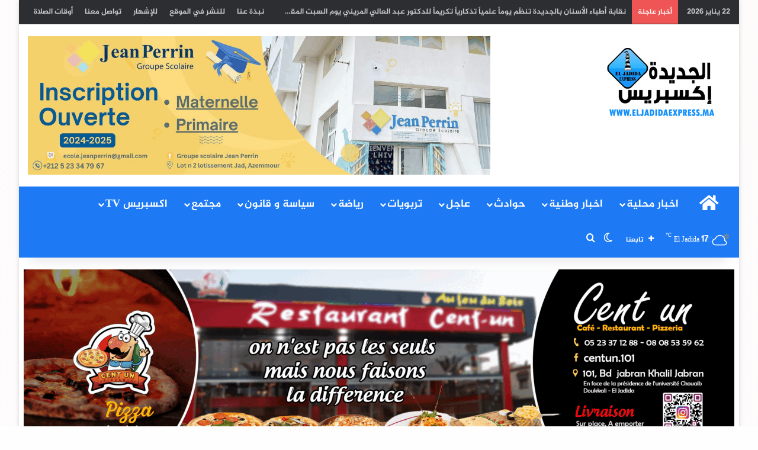

--- FILE ---
content_type: text/html; charset=UTF-8
request_url: https://www.eljadidaexpress.ma/p/13772
body_size: 29418
content:
<!DOCTYPE html>
<html dir="rtl" lang="ar" class="" data-skin="light" prefix="og: http://ogp.me/ns#">
<head>
	<meta charset="UTF-8" />
	<link rel="profile" href="https://gmpg.org/xfn/11" />
	<title>حلاق يقتل زبونه طعنا بمقص لسبب تافه &#8211; El Jadida Express</title>

<meta http-equiv='x-dns-prefetch-control' content='on'>
<link rel='dns-prefetch' href='//cdnjs.cloudflare.com' />
<link rel='dns-prefetch' href='//ajax.googleapis.com' />
<link rel='dns-prefetch' href='//fonts.googleapis.com' />
<link rel='dns-prefetch' href='//fonts.gstatic.com' />
<link rel='dns-prefetch' href='//s.gravatar.com' />
<link rel='dns-prefetch' href='//www.google-analytics.com' />
<style>
#wpadminbar #wp-admin-bar-wccp_free_top_button .ab-icon:before {
	content: "\f160";
	color: #02CA02;
	top: 3px;
}
#wpadminbar #wp-admin-bar-wccp_free_top_button .ab-icon {
	transform: rotate(45deg);
}
</style>
<meta name='robots' content='noindex, nofollow' />
<link rel='dns-prefetch' href='//www.googletagmanager.com' />
<link rel='dns-prefetch' href='//www.fontstatic.com' />
<link rel="alternate" type="application/rss+xml" title="El Jadida Express &laquo; الخلاصة" href="https://www.eljadidaexpress.ma/feed" />
<link rel="alternate" type="application/rss+xml" title="El Jadida Express &laquo; خلاصة التعليقات" href="https://www.eljadidaexpress.ma/comments/feed" />
<script type="e19d591c45a1706532d970fb-text/javascript" id="wpp-js" src="https://www.eljadidaexpress.ma/wp-content/plugins/wordpress-popular-posts/assets/js/wpp.min.js?ver=7.3.0" data-sampling="0" data-sampling-rate="100" data-api-url="https://www.eljadidaexpress.ma/wp-json/wordpress-popular-posts" data-post-id="13772" data-token="c1f5014ff6" data-lang="0" data-debug="0"></script>
		<script type="e19d591c45a1706532d970fb-text/javascript">
			try {
				if( 'undefined' != typeof localStorage ){
					var tieSkin = localStorage.getItem('tie-skin');
				}

									if ( tieSkin == null && window.matchMedia ){
						var tieSkin = 'light';

						if( window.matchMedia('(prefers-color-scheme: dark)').matches ) {
							var tieSkin = 'dark';
						}
					}
				
				var html = document.getElementsByTagName('html')[0].classList,
						htmlSkin = 'light';

				if( html.contains('dark-skin') ){
					htmlSkin = 'dark';
				}

				if( tieSkin != null && tieSkin != htmlSkin ){
					html.add('tie-skin-inverted');
					var tieSkinInverted = true;
				}

				if( tieSkin == 'dark' ){
					html.add('dark-skin');
				}
				else if( tieSkin == 'light' ){
					html.remove( 'dark-skin' );
				}
				
			} catch(e) { console.log( e ) }

		</script>
		<link rel="alternate" type="application/rss+xml" title="El Jadida Express &laquo; حلاق يقتل زبونه طعنا بمقص لسبب تافه خلاصة التعليقات" href="https://www.eljadidaexpress.ma/p/13772/feed" />

		<style type="text/css">
			:root{				
			--tie-preset-gradient-1: linear-gradient(135deg, rgba(6, 147, 227, 1) 0%, rgb(155, 81, 224) 100%);
			--tie-preset-gradient-2: linear-gradient(135deg, rgb(122, 220, 180) 0%, rgb(0, 208, 130) 100%);
			--tie-preset-gradient-3: linear-gradient(135deg, rgba(252, 185, 0, 1) 0%, rgba(255, 105, 0, 1) 100%);
			--tie-preset-gradient-4: linear-gradient(135deg, rgba(255, 105, 0, 1) 0%, rgb(207, 46, 46) 100%);
			--tie-preset-gradient-5: linear-gradient(135deg, rgb(238, 238, 238) 0%, rgb(169, 184, 195) 100%);
			--tie-preset-gradient-6: linear-gradient(135deg, rgb(74, 234, 220) 0%, rgb(151, 120, 209) 20%, rgb(207, 42, 186) 40%, rgb(238, 44, 130) 60%, rgb(251, 105, 98) 80%, rgb(254, 248, 76) 100%);
			--tie-preset-gradient-7: linear-gradient(135deg, rgb(255, 206, 236) 0%, rgb(152, 150, 240) 100%);
			--tie-preset-gradient-8: linear-gradient(135deg, rgb(254, 205, 165) 0%, rgb(254, 45, 45) 50%, rgb(107, 0, 62) 100%);
			--tie-preset-gradient-9: linear-gradient(135deg, rgb(255, 203, 112) 0%, rgb(199, 81, 192) 50%, rgb(65, 88, 208) 100%);
			--tie-preset-gradient-10: linear-gradient(135deg, rgb(255, 245, 203) 0%, rgb(182, 227, 212) 50%, rgb(51, 167, 181) 100%);
			--tie-preset-gradient-11: linear-gradient(135deg, rgb(202, 248, 128) 0%, rgb(113, 206, 126) 100%);
			--tie-preset-gradient-12: linear-gradient(135deg, rgb(2, 3, 129) 0%, rgb(40, 116, 252) 100%);
			--tie-preset-gradient-13: linear-gradient(135deg, #4D34FA, #ad34fa);
			--tie-preset-gradient-14: linear-gradient(135deg, #0057FF, #31B5FF);
			--tie-preset-gradient-15: linear-gradient(135deg, #FF007A, #FF81BD);
			--tie-preset-gradient-16: linear-gradient(135deg, #14111E, #4B4462);
			--tie-preset-gradient-17: linear-gradient(135deg, #F32758, #FFC581);

			
					--main-nav-background: #1f2024;
					--main-nav-secondry-background: rgba(0,0,0,0.2);
					--main-nav-primary-color: #0088ff;
					--main-nav-contrast-primary-color: #FFFFFF;
					--main-nav-text-color: #FFFFFF;
					--main-nav-secondry-text-color: rgba(225,255,255,0.5);
					--main-nav-main-border-color: rgba(255,255,255,0.07);
					--main-nav-secondry-border-color: rgba(255,255,255,0.04);
				
			}
		</style>
	<link rel="alternate" title="oEmbed (JSON)" type="application/json+oembed" href="https://www.eljadidaexpress.ma/wp-json/oembed/1.0/embed?url=https%3A%2F%2Fwww.eljadidaexpress.ma%2Fp%2F13772" />
<link rel="alternate" title="oEmbed (XML)" type="text/xml+oembed" href="https://www.eljadidaexpress.ma/wp-json/oembed/1.0/embed?url=https%3A%2F%2Fwww.eljadidaexpress.ma%2Fp%2F13772&#038;format=xml" />

<meta property="og:title" content="حلاق يقتل زبونه طعنا بمقص لسبب تافه - El Jadida Express" />
<meta property="og:type" content="article" />
<meta property="og:description" content="اهتزت مدينة الدار البيضاء،عصر اليوم الخميس، على وقع جريمة قتل لسبب تافه راح ضحيتها شاب من أبناء الحي" />
<meta property="og:url" content="https://www.eljadidaexpress.ma/p/13772" />
<meta property="og:site_name" content="El Jadida Express" />
<meta property="og:image" content="https://www.eljadidaexpress.ma/wp-content/uploads/2018/11/news_1542907846.jpeg" />
<meta name="viewport" content="width=device-width, initial-scale=1.0" /><!-- www.eljadidaexpress.ma is managing ads with Advanced Ads 2.0.6 – https://wpadvancedads.com/ --><script id="eljad-ready" type="e19d591c45a1706532d970fb-text/javascript">
			window.advanced_ads_ready=function(e,a){a=a||"complete";var d=function(e){return"interactive"===a?"loading"!==e:"complete"===e};d(document.readyState)?e():document.addEventListener("readystatechange",(function(a){d(a.target.readyState)&&e()}),{once:"interactive"===a})},window.advanced_ads_ready_queue=window.advanced_ads_ready_queue||[];		</script>
		<style id='wp-img-auto-sizes-contain-inline-css' type='text/css'>
img:is([sizes=auto i],[sizes^="auto," i]){contain-intrinsic-size:3000px 1500px}
/*# sourceURL=wp-img-auto-sizes-contain-inline-css */
</style>
<link rel='stylesheet' id='jazeera-css' href='https://www.fontstatic.com/f=jazeera?ver=6.9' type='text/css' media='all' />
<style id='wp-emoji-styles-inline-css' type='text/css'>

	img.wp-smiley, img.emoji {
		display: inline !important;
		border: none !important;
		box-shadow: none !important;
		height: 1em !important;
		width: 1em !important;
		margin: 0 0.07em !important;
		vertical-align: -0.1em !important;
		background: none !important;
		padding: 0 !important;
	}
/*# sourceURL=wp-emoji-styles-inline-css */
</style>
<link rel='stylesheet' id='embedpress-style-css' href='https://www.eljadidaexpress.ma/wp-content/plugins/embedpress/assets/css/embedpress.css?ver=6.9' type='text/css' media='all' />
<link rel='stylesheet' id='gn-frontend-gnfollow-style-css' href='https://www.eljadidaexpress.ma/wp-content/plugins/gn-publisher/assets/css/gn-frontend-gnfollow.min.css?ver=1.5.20' type='text/css' media='all' />
<link rel='stylesheet' id='wordpress-popular-posts-css-css' href='https://www.eljadidaexpress.ma/wp-content/plugins/wordpress-popular-posts/assets/css/wpp.css?ver=7.3.0' type='text/css' media='all' />
<link rel='stylesheet' id='dashicons-css' href='https://www.eljadidaexpress.ma/wp-includes/css/dashicons.min.css?ver=6.9' type='text/css' media='all' />
<link rel='stylesheet' id='tie-css-base-css' href='https://www.eljadidaexpress.ma/wp-content/themes/jannah/assets/css/base.min.css?ver=7.1.0' type='text/css' media='all' />
<link rel='stylesheet' id='tie-css-styles-css' href='https://www.eljadidaexpress.ma/wp-content/themes/jannah/assets/css/style.min.css?ver=7.1.0' type='text/css' media='all' />
<link rel='stylesheet' id='tie-css-widgets-css' href='https://www.eljadidaexpress.ma/wp-content/themes/jannah/assets/css/widgets.min.css?ver=7.1.0' type='text/css' media='all' />
<link rel='stylesheet' id='tie-css-helpers-css' href='https://www.eljadidaexpress.ma/wp-content/themes/jannah/assets/css/helpers.min.css?ver=7.1.0' type='text/css' media='all' />
<link rel='stylesheet' id='tie-fontawesome5-css' href='https://www.eljadidaexpress.ma/wp-content/themes/jannah/assets/css/fontawesome.css?ver=7.1.0' type='text/css' media='all' />
<link rel='stylesheet' id='tie-css-ilightbox-css' href='https://www.eljadidaexpress.ma/wp-content/themes/jannah/assets/ilightbox/dark-skin/skin.css?ver=7.1.0' type='text/css' media='all' />
<link rel='stylesheet' id='tie-css-shortcodes-css' href='https://www.eljadidaexpress.ma/wp-content/themes/jannah/assets/css/plugins/shortcodes.min.css?ver=7.1.0' type='text/css' media='all' />
<link rel='stylesheet' id='tie-css-single-css' href='https://www.eljadidaexpress.ma/wp-content/themes/jannah/assets/css/single.min.css?ver=7.1.0' type='text/css' media='all' />
<link rel='stylesheet' id='tie-css-print-css' href='https://www.eljadidaexpress.ma/wp-content/themes/jannah/assets/css/print.css?ver=7.1.0' type='text/css' media='print' />
<style id='tie-css-print-inline-css' type='text/css'>
body{font-family: jazeera;}.logo-text,h1,h2,h3,h4,h5,h6,.the-subtitle{font-family: jazeera;}#main-nav .main-menu > ul > li > a{font-family: jazeera;}#main-nav .main-menu > ul > li > a{font-size: 18px;}.entry-header h1.entry-title{font-size: 22px;}#the-post .entry-content,#the-post .entry-content p{font-size: 18px;line-height: 1.75;}#tie-wrapper .mag-box.big-post-left-box li:not(:first-child) .post-title,#tie-wrapper .mag-box.big-post-top-box li:not(:first-child) .post-title,#tie-wrapper .mag-box.half-box li:not(:first-child) .post-title,#tie-wrapper .mag-box.big-thumb-left-box li:not(:first-child) .post-title,#tie-wrapper .mag-box.scrolling-box .slide .post-title,#tie-wrapper .mag-box.miscellaneous-box li:not(:first-child) .post-title{font-weight: 500;}#tie-body{background-color: rgba(234,234,234,0.01);background-image: -webkit-linear-gradient(45deg,rgba(234,234,234,0.01),rgba(219,0,0,0.01));background-image: linear-gradient(45deg,rgba(234,234,234,0.01),rgba(219,0,0,0.01));}:root:root{--brand-color: #1d7af4;--dark-brand-color: #0048c2;--bright-color: #FFFFFF;--base-color: #2c2f34;}#reading-position-indicator{box-shadow: 0 0 10px rgba( 29,122,244,0.7);}#main-nav ul.menu > li.tie-current-menu > a,#main-nav ul.menu > li:hover > a,#main-nav .spinner > div,.main-menu .mega-links-head:after{background-color: #0a0002 !important;}#main-nav a,#main-nav .dropdown-social-icons li a span,#autocomplete-suggestions.search-in-main-nav a {color: #FFFFFF !important;}#main-nav .main-menu ul.menu > li.tie-current-menu,#theme-header nav .menu > li > .menu-sub-content{border-color: #0a0002;}#main-nav .spinner-circle:after{color: #0a0002 !important;}:root:root{--brand-color: #1d7af4;--dark-brand-color: #0048c2;--bright-color: #FFFFFF;--base-color: #2c2f34;}#reading-position-indicator{box-shadow: 0 0 10px rgba( 29,122,244,0.7);}#main-nav ul.menu > li.tie-current-menu > a,#main-nav ul.menu > li:hover > a,#main-nav .spinner > div,.main-menu .mega-links-head:after{background-color: #0a0002 !important;}#main-nav a,#main-nav .dropdown-social-icons li a span,#autocomplete-suggestions.search-in-main-nav a {color: #FFFFFF !important;}#main-nav .main-menu ul.menu > li.tie-current-menu,#theme-header nav .menu > li > .menu-sub-content{border-color: #0a0002;}#main-nav .spinner-circle:after{color: #0a0002 !important;}.dark-skin .side-aside img,.dark-skin .site-footer img,.dark-skin .sidebar img,.dark-skin .main-content img{filter: brightness(.8) contrast(1.2);}#main-nav,#main-nav .menu-sub-content,#main-nav .comp-sub-menu,#main-nav ul.cats-vertical li a.is-active,#main-nav ul.cats-vertical li a:hover,#autocomplete-suggestions.search-in-main-nav{background-color: #1d7af4;}#main-nav{border-width: 0;}#theme-header #main-nav:not(.fixed-nav){bottom: 0;}#main-nav .icon-basecloud-bg:after{color: #1d7af4;}#autocomplete-suggestions.search-in-main-nav{border-color: rgba(255,255,255,0.07);}.main-nav-boxed #main-nav .main-menu-wrapper{border-width: 0;}#theme-header:not(.main-nav-boxed) #main-nav,.main-nav-boxed .main-menu-wrapper{border-right: 0 none !important;border-left : 0 none !important;border-top : 0 none !important;}#theme-header:not(.main-nav-boxed) #main-nav,.main-nav-boxed .main-menu-wrapper{border-right: 0 none !important;border-left : 0 none !important;border-bottom : 0 none !important;}.main-nav,.search-in-main-nav{--main-nav-primary-color: #0a0002;--tie-buttons-color: #0a0002;--tie-buttons-border-color: #0a0002;--tie-buttons-text: #FFFFFF;--tie-buttons-hover-color: #000000;}#main-nav .mega-links-head:after,#main-nav .cats-horizontal a.is-active,#main-nav .cats-horizontal a:hover,#main-nav .spinner > div{background-color: #0a0002;}#main-nav .menu ul li:hover > a,#main-nav .menu ul li.current-menu-item:not(.mega-link-column) > a,#main-nav .components a:hover,#main-nav .components > li:hover > a,#main-nav #search-submit:hover,#main-nav .cats-vertical a.is-active,#main-nav .cats-vertical a:hover,#main-nav .mega-menu .post-meta a:hover,#main-nav .mega-menu .post-box-title a:hover,#autocomplete-suggestions.search-in-main-nav a:hover,#main-nav .spinner-circle:after{color: #0a0002;}#main-nav .menu > li.tie-current-menu > a,#main-nav .menu > li:hover > a,.theme-header #main-nav .mega-menu .cats-horizontal a.is-active,.theme-header #main-nav .mega-menu .cats-horizontal a:hover{color: #FFFFFF;}#main-nav .menu > li.tie-current-menu > a:before,#main-nav .menu > li:hover > a:before{border-top-color: #FFFFFF;}#footer .footer-widget-area:first-child{padding-top: 18px;}#tie-body #footer .widget-title::after{background-color: 4c73ff;}.tie-cat-7,.tie-cat-item-7 > span{background-color:#2ecc71 !important;color:#FFFFFF !important;}.tie-cat-7:after{border-top-color:#2ecc71 !important;}.tie-cat-7:hover{background-color:#10ae53 !important;}.tie-cat-7:hover:after{border-top-color:#10ae53 !important;}@media (min-width: 1200px){.container{width: auto;}}.boxed-layout #tie-wrapper,.boxed-layout .fixed-nav{max-width: 1380px;}@media (min-width: 1350){.container,.wide-next-prev-slider-wrapper .slider-main-container{max-width: 1350;}}.meta-views.meta-item .tie-icon-fire:before{content: "\f06e" !important;}.tie-insta-header {margin-bottom: 15px;}.tie-insta-avatar a {width: 70px;height: 70px;display: block;position: relative;float: left;margin-right: 15px;margin-bottom: 15px;}.tie-insta-avatar a:before {content: "";position: absolute;width: calc(100% + 6px);height: calc(100% + 6px);left: -3px;top: -3px;border-radius: 50%;background: #d6249f;background: radial-gradient(circle at 30% 107%,#fdf497 0%,#fdf497 5%,#fd5949 45%,#d6249f 60%,#285AEB 90%);}.tie-insta-avatar a:after {position: absolute;content: "";width: calc(100% + 3px);height: calc(100% + 3px);left: -2px;top: -2px;border-radius: 50%;background: #fff;}.dark-skin .tie-insta-avatar a:after {background: #27292d;}.tie-insta-avatar img {border-radius: 50%;position: relative;z-index: 2;transition: all 0.25s;}.tie-insta-avatar img:hover {box-shadow: 0px 0px 15px 0 #6b54c6;}.tie-insta-info {font-size: 1.3em;font-weight: bold;margin-bottom: 5px;}#respond .comment-form-email {width: 100% !important;float: none !important;}
/*# sourceURL=tie-css-print-inline-css */
</style>
<script type="e19d591c45a1706532d970fb-text/javascript" src="https://www.eljadidaexpress.ma/wp-includes/js/jquery/jquery.min.js?ver=3.7.1" id="jquery-core-js"></script>
<script type="e19d591c45a1706532d970fb-text/javascript" src="https://www.eljadidaexpress.ma/wp-includes/js/jquery/jquery-migrate.min.js?ver=3.4.1" id="jquery-migrate-js"></script>

<!-- Google tag (gtag.js) snippet added by Site Kit -->
<!-- Google Analytics snippet added by Site Kit -->
<script type="e19d591c45a1706532d970fb-text/javascript" src="https://www.googletagmanager.com/gtag/js?id=GT-NBQGPTT" id="google_gtagjs-js" async></script>
<script type="e19d591c45a1706532d970fb-text/javascript" id="google_gtagjs-js-after">
/* <![CDATA[ */
window.dataLayer = window.dataLayer || [];function gtag(){dataLayer.push(arguments);}
gtag("set","linker",{"domains":["www.eljadidaexpress.ma"]});
gtag("js", new Date());
gtag("set", "developer_id.dZTNiMT", true);
gtag("config", "GT-NBQGPTT");
//# sourceURL=google_gtagjs-js-after
/* ]]> */
</script>
<link rel="https://api.w.org/" href="https://www.eljadidaexpress.ma/wp-json/" /><link rel="alternate" title="JSON" type="application/json" href="https://www.eljadidaexpress.ma/wp-json/wp/v2/posts/13772" /><link rel="EditURI" type="application/rsd+xml" title="RSD" href="https://www.eljadidaexpress.ma/xmlrpc.php?rsd" />
<link rel="stylesheet" href="https://www.eljadidaexpress.ma/wp-content/themes/jannah/rtl.css" type="text/css" media="screen" /><meta name="generator" content="WordPress 6.9" />
<link rel="canonical" href="https://www.eljadidaexpress.ma/p/13772" />
<link rel='shortlink' href='https://www.eljadidaexpress.ma/?p=13772' />
<meta property="fb:app_id" content=""/><meta name="generator" content="Site Kit by Google 1.170.0" /><script type="e19d591c45a1706532d970fb-text/javascript">
  (function(i,s,o,g,r,a,m){i['GoogleAnalyticsObject']=r;i[r]=i[r]||function(){
  (i[r].q=i[r].q||[]).push(arguments)},i[r].l=1*new Date();a=s.createElement(o),
  m=s.getElementsByTagName(o)[0];a.async=1;a.src=g;m.parentNode.insertBefore(a,m)
  })(window,document,'script','https://www.google-analytics.com/analytics.js','ga');

  ga('create', 'UA-58508403-2', 'auto');
  ga('send', 'pageview');

</script>


<!-- Global site tag (gtag.js) - Google Analytics -->
<script async src="https://www.googletagmanager.com/gtag/js?id=G-DSVED6FNPN" type="e19d591c45a1706532d970fb-text/javascript"></script>
<script type="e19d591c45a1706532d970fb-text/javascript">
  window.dataLayer = window.dataLayer || [];
  function gtag(){dataLayer.push(arguments);}
  gtag('js', new Date());

  gtag('config', 'G-DSVED6FNPN');
</script>





<div id="fb-root"></div>
<script type="e19d591c45a1706532d970fb-text/javascript">(function(d, s, id) {
  var js, fjs = d.getElementsByTagName(s)[0];
  if (d.getElementById(id)) return;
  js = d.createElement(s); js.id = id;
  js.src = "//connect.facebook.net/fr_FR/sdk.js#xfbml=1&version=v2.7&appId=1527067774228956";
  fjs.parentNode.insertBefore(js, fjs);
}(document, 'script', 'facebook-jssdk'));</script>
<meta property="fb:pages" content="124713384339587" />

<script async src="//pagead2.googlesyndication.com/pagead/js/adsbygoogle.js" type="e19d591c45a1706532d970fb-text/javascript"></script>
<script type="e19d591c45a1706532d970fb-text/javascript">
  (adsbygoogle = window.adsbygoogle || []).push({
    google_ad_client: "ca-pub-6965531629346561",
    enable_page_level_ads: true
  });
</script>

<meta name="google-site-verification" content="QV-JvRIuUReKNguW1j3RSt7oFqvOFRPBp7YNbNTJx3E" />
<meta name="facebook-domain-verification" content="yviwfdlyd3as7hrawj68uj5i5k8cgj" />


<script async src="//pagead2.googlesyndication.com/pagead/js/adsbygoogle.js" type="e19d591c45a1706532d970fb-text/javascript"></script>
<script type="e19d591c45a1706532d970fb-text/javascript">
     (adsbygoogle = window.adsbygoogle || []).push({
          google_ad_client: "ca-pub-6965531629346561",
          enable_page_level_ads: true
     });
</script><script id="wpcp_disable_selection" type="e19d591c45a1706532d970fb-text/javascript">
var image_save_msg='You are not allowed to save images!';
	var no_menu_msg='Context Menu disabled!';
	var smessage = "!! المحتوى محمي";

function disableEnterKey(e)
{
	var elemtype = e.target.tagName;
	
	elemtype = elemtype.toUpperCase();
	
	if (elemtype == "TEXT" || elemtype == "TEXTAREA" || elemtype == "INPUT" || elemtype == "PASSWORD" || elemtype == "SELECT" || elemtype == "OPTION" || elemtype == "EMBED")
	{
		elemtype = 'TEXT';
	}
	
	if (e.ctrlKey){
     var key;
     if(window.event)
          key = window.event.keyCode;     //IE
     else
          key = e.which;     //firefox (97)
    //if (key != 17) alert(key);
     if (elemtype!= 'TEXT' && (key == 97 || key == 65 || key == 67 || key == 99 || key == 88 || key == 120 || key == 26 || key == 85  || key == 86 || key == 83 || key == 43 || key == 73))
     {
		if(wccp_free_iscontenteditable(e)) return true;
		show_wpcp_message('You are not allowed to copy content or view source');
		return false;
     }else
     	return true;
     }
}


/*For contenteditable tags*/
function wccp_free_iscontenteditable(e)
{
	var e = e || window.event; // also there is no e.target property in IE. instead IE uses window.event.srcElement
  	
	var target = e.target || e.srcElement;

	var elemtype = e.target.nodeName;
	
	elemtype = elemtype.toUpperCase();
	
	var iscontenteditable = "false";
		
	if(typeof target.getAttribute!="undefined" ) iscontenteditable = target.getAttribute("contenteditable"); // Return true or false as string
	
	var iscontenteditable2 = false;
	
	if(typeof target.isContentEditable!="undefined" ) iscontenteditable2 = target.isContentEditable; // Return true or false as boolean

	if(target.parentElement.isContentEditable) iscontenteditable2 = true;
	
	if (iscontenteditable == "true" || iscontenteditable2 == true)
	{
		if(typeof target.style!="undefined" ) target.style.cursor = "text";
		
		return true;
	}
}

////////////////////////////////////
function disable_copy(e)
{	
	var e = e || window.event; // also there is no e.target property in IE. instead IE uses window.event.srcElement
	
	var elemtype = e.target.tagName;
	
	elemtype = elemtype.toUpperCase();
	
	if (elemtype == "TEXT" || elemtype == "TEXTAREA" || elemtype == "INPUT" || elemtype == "PASSWORD" || elemtype == "SELECT" || elemtype == "OPTION" || elemtype == "EMBED")
	{
		elemtype = 'TEXT';
	}
	
	if(wccp_free_iscontenteditable(e)) return true;
	
	var isSafari = /Safari/.test(navigator.userAgent) && /Apple Computer/.test(navigator.vendor);
	
	var checker_IMG = '';
	if (elemtype == "IMG" && checker_IMG == 'checked' && e.detail >= 2) {show_wpcp_message(alertMsg_IMG);return false;}
	if (elemtype != "TEXT")
	{
		if (smessage !== "" && e.detail == 2)
			show_wpcp_message(smessage);
		
		if (isSafari)
			return true;
		else
			return false;
	}	
}

//////////////////////////////////////////
function disable_copy_ie()
{
	var e = e || window.event;
	var elemtype = window.event.srcElement.nodeName;
	elemtype = elemtype.toUpperCase();
	if(wccp_free_iscontenteditable(e)) return true;
	if (elemtype == "IMG") {show_wpcp_message(alertMsg_IMG);return false;}
	if (elemtype != "TEXT" && elemtype != "TEXTAREA" && elemtype != "INPUT" && elemtype != "PASSWORD" && elemtype != "SELECT" && elemtype != "OPTION" && elemtype != "EMBED")
	{
		return false;
	}
}	
function reEnable()
{
	return true;
}
document.onkeydown = disableEnterKey;
document.onselectstart = disable_copy_ie;
if(navigator.userAgent.indexOf('MSIE')==-1)
{
	document.onmousedown = disable_copy;
	document.onclick = reEnable;
}
function disableSelection(target)
{
    //For IE This code will work
    if (typeof target.onselectstart!="undefined")
    target.onselectstart = disable_copy_ie;
    
    //For Firefox This code will work
    else if (typeof target.style.MozUserSelect!="undefined")
    {target.style.MozUserSelect="none";}
    
    //All other  (ie: Opera) This code will work
    else
    target.onmousedown=function(){return false}
    target.style.cursor = "default";
}
//Calling the JS function directly just after body load
window.onload = function(){disableSelection(document.body);};

//////////////////special for safari Start////////////////
var onlongtouch;
var timer;
var touchduration = 1000; //length of time we want the user to touch before we do something

var elemtype = "";
function touchstart(e) {
	var e = e || window.event;
  // also there is no e.target property in IE.
  // instead IE uses window.event.srcElement
  	var target = e.target || e.srcElement;
	
	elemtype = window.event.srcElement.nodeName;
	
	elemtype = elemtype.toUpperCase();
	
	if(!wccp_pro_is_passive()) e.preventDefault();
	if (!timer) {
		timer = setTimeout(onlongtouch, touchduration);
	}
}

function touchend() {
    //stops short touches from firing the event
    if (timer) {
        clearTimeout(timer);
        timer = null;
    }
	onlongtouch();
}

onlongtouch = function(e) { //this will clear the current selection if anything selected
	
	if (elemtype != "TEXT" && elemtype != "TEXTAREA" && elemtype != "INPUT" && elemtype != "PASSWORD" && elemtype != "SELECT" && elemtype != "EMBED" && elemtype != "OPTION")	
	{
		if (window.getSelection) {
			if (window.getSelection().empty) {  // Chrome
			window.getSelection().empty();
			} else if (window.getSelection().removeAllRanges) {  // Firefox
			window.getSelection().removeAllRanges();
			}
		} else if (document.selection) {  // IE?
			document.selection.empty();
		}
		return false;
	}
};

document.addEventListener("DOMContentLoaded", function(event) { 
    window.addEventListener("touchstart", touchstart, false);
    window.addEventListener("touchend", touchend, false);
});

function wccp_pro_is_passive() {

  var cold = false,
  hike = function() {};

  try {
	  const object1 = {};
  var aid = Object.defineProperty(object1, 'passive', {
  get() {cold = true}
  });
  window.addEventListener('test', hike, aid);
  window.removeEventListener('test', hike, aid);
  } catch (e) {}

  return cold;
}
/*special for safari End*/
</script>
<script id="wpcp_disable_Right_Click" type="e19d591c45a1706532d970fb-text/javascript">
document.ondragstart = function() { return false;}
	function nocontext(e) {
	   return false;
	}
	document.oncontextmenu = nocontext;
</script>
<script type="e19d591c45a1706532d970fb-text/javascript">document.cookie = 'quads_browser_width='+screen.width;</script>            <style id="wpp-loading-animation-styles">@-webkit-keyframes bgslide{from{background-position-x:0}to{background-position-x:-200%}}@keyframes bgslide{from{background-position-x:0}to{background-position-x:-200%}}.wpp-widget-block-placeholder,.wpp-shortcode-placeholder{margin:0 auto;width:60px;height:3px;background:#dd3737;background:linear-gradient(90deg,#dd3737 0%,#571313 10%,#dd3737 100%);background-size:200% auto;border-radius:3px;-webkit-animation:bgslide 1s infinite linear;animation:bgslide 1s infinite linear}</style>
             <meta name="description" content="اهتزت مدينة الدار البيضاء،عصر اليوم الخميس، على وقع جريمة قتل لسبب تافه راح ضحيتها شاب من أبناء الحي. وحسب مصادرنا، فإن الجاني الذي يشتغل حلاقا و تبدو" /><meta http-equiv="X-UA-Compatible" content="IE=edge">
<link rel="icon" href="https://www.eljadidaexpress.ma/wp-content/uploads/2020/12/cropped-192192-4-32x32.png" sizes="32x32" />
<link rel="icon" href="https://www.eljadidaexpress.ma/wp-content/uploads/2020/12/cropped-192192-4-192x192.png" sizes="192x192" />
<link rel="apple-touch-icon" href="https://www.eljadidaexpress.ma/wp-content/uploads/2020/12/cropped-192192-4-180x180.png" />
<meta name="msapplication-TileImage" content="https://www.eljadidaexpress.ma/wp-content/uploads/2020/12/cropped-192192-4-270x270.png" />
<style id='global-styles-inline-css' type='text/css'>
:root{--wp--preset--aspect-ratio--square: 1;--wp--preset--aspect-ratio--4-3: 4/3;--wp--preset--aspect-ratio--3-4: 3/4;--wp--preset--aspect-ratio--3-2: 3/2;--wp--preset--aspect-ratio--2-3: 2/3;--wp--preset--aspect-ratio--16-9: 16/9;--wp--preset--aspect-ratio--9-16: 9/16;--wp--preset--color--black: #000000;--wp--preset--color--cyan-bluish-gray: #abb8c3;--wp--preset--color--white: #ffffff;--wp--preset--color--pale-pink: #f78da7;--wp--preset--color--vivid-red: #cf2e2e;--wp--preset--color--luminous-vivid-orange: #ff6900;--wp--preset--color--luminous-vivid-amber: #fcb900;--wp--preset--color--light-green-cyan: #7bdcb5;--wp--preset--color--vivid-green-cyan: #00d084;--wp--preset--color--pale-cyan-blue: #8ed1fc;--wp--preset--color--vivid-cyan-blue: #0693e3;--wp--preset--color--vivid-purple: #9b51e0;--wp--preset--gradient--vivid-cyan-blue-to-vivid-purple: linear-gradient(135deg,rgb(6,147,227) 0%,rgb(155,81,224) 100%);--wp--preset--gradient--light-green-cyan-to-vivid-green-cyan: linear-gradient(135deg,rgb(122,220,180) 0%,rgb(0,208,130) 100%);--wp--preset--gradient--luminous-vivid-amber-to-luminous-vivid-orange: linear-gradient(135deg,rgb(252,185,0) 0%,rgb(255,105,0) 100%);--wp--preset--gradient--luminous-vivid-orange-to-vivid-red: linear-gradient(135deg,rgb(255,105,0) 0%,rgb(207,46,46) 100%);--wp--preset--gradient--very-light-gray-to-cyan-bluish-gray: linear-gradient(135deg,rgb(238,238,238) 0%,rgb(169,184,195) 100%);--wp--preset--gradient--cool-to-warm-spectrum: linear-gradient(135deg,rgb(74,234,220) 0%,rgb(151,120,209) 20%,rgb(207,42,186) 40%,rgb(238,44,130) 60%,rgb(251,105,98) 80%,rgb(254,248,76) 100%);--wp--preset--gradient--blush-light-purple: linear-gradient(135deg,rgb(255,206,236) 0%,rgb(152,150,240) 100%);--wp--preset--gradient--blush-bordeaux: linear-gradient(135deg,rgb(254,205,165) 0%,rgb(254,45,45) 50%,rgb(107,0,62) 100%);--wp--preset--gradient--luminous-dusk: linear-gradient(135deg,rgb(255,203,112) 0%,rgb(199,81,192) 50%,rgb(65,88,208) 100%);--wp--preset--gradient--pale-ocean: linear-gradient(135deg,rgb(255,245,203) 0%,rgb(182,227,212) 50%,rgb(51,167,181) 100%);--wp--preset--gradient--electric-grass: linear-gradient(135deg,rgb(202,248,128) 0%,rgb(113,206,126) 100%);--wp--preset--gradient--midnight: linear-gradient(135deg,rgb(2,3,129) 0%,rgb(40,116,252) 100%);--wp--preset--font-size--small: 13px;--wp--preset--font-size--medium: 20px;--wp--preset--font-size--large: 36px;--wp--preset--font-size--x-large: 42px;--wp--preset--spacing--20: 0.44rem;--wp--preset--spacing--30: 0.67rem;--wp--preset--spacing--40: 1rem;--wp--preset--spacing--50: 1.5rem;--wp--preset--spacing--60: 2.25rem;--wp--preset--spacing--70: 3.38rem;--wp--preset--spacing--80: 5.06rem;--wp--preset--shadow--natural: 6px 6px 9px rgba(0, 0, 0, 0.2);--wp--preset--shadow--deep: 12px 12px 50px rgba(0, 0, 0, 0.4);--wp--preset--shadow--sharp: 6px 6px 0px rgba(0, 0, 0, 0.2);--wp--preset--shadow--outlined: 6px 6px 0px -3px rgb(255, 255, 255), 6px 6px rgb(0, 0, 0);--wp--preset--shadow--crisp: 6px 6px 0px rgb(0, 0, 0);}:where(.is-layout-flex){gap: 0.5em;}:where(.is-layout-grid){gap: 0.5em;}body .is-layout-flex{display: flex;}.is-layout-flex{flex-wrap: wrap;align-items: center;}.is-layout-flex > :is(*, div){margin: 0;}body .is-layout-grid{display: grid;}.is-layout-grid > :is(*, div){margin: 0;}:where(.wp-block-columns.is-layout-flex){gap: 2em;}:where(.wp-block-columns.is-layout-grid){gap: 2em;}:where(.wp-block-post-template.is-layout-flex){gap: 1.25em;}:where(.wp-block-post-template.is-layout-grid){gap: 1.25em;}.has-black-color{color: var(--wp--preset--color--black) !important;}.has-cyan-bluish-gray-color{color: var(--wp--preset--color--cyan-bluish-gray) !important;}.has-white-color{color: var(--wp--preset--color--white) !important;}.has-pale-pink-color{color: var(--wp--preset--color--pale-pink) !important;}.has-vivid-red-color{color: var(--wp--preset--color--vivid-red) !important;}.has-luminous-vivid-orange-color{color: var(--wp--preset--color--luminous-vivid-orange) !important;}.has-luminous-vivid-amber-color{color: var(--wp--preset--color--luminous-vivid-amber) !important;}.has-light-green-cyan-color{color: var(--wp--preset--color--light-green-cyan) !important;}.has-vivid-green-cyan-color{color: var(--wp--preset--color--vivid-green-cyan) !important;}.has-pale-cyan-blue-color{color: var(--wp--preset--color--pale-cyan-blue) !important;}.has-vivid-cyan-blue-color{color: var(--wp--preset--color--vivid-cyan-blue) !important;}.has-vivid-purple-color{color: var(--wp--preset--color--vivid-purple) !important;}.has-black-background-color{background-color: var(--wp--preset--color--black) !important;}.has-cyan-bluish-gray-background-color{background-color: var(--wp--preset--color--cyan-bluish-gray) !important;}.has-white-background-color{background-color: var(--wp--preset--color--white) !important;}.has-pale-pink-background-color{background-color: var(--wp--preset--color--pale-pink) !important;}.has-vivid-red-background-color{background-color: var(--wp--preset--color--vivid-red) !important;}.has-luminous-vivid-orange-background-color{background-color: var(--wp--preset--color--luminous-vivid-orange) !important;}.has-luminous-vivid-amber-background-color{background-color: var(--wp--preset--color--luminous-vivid-amber) !important;}.has-light-green-cyan-background-color{background-color: var(--wp--preset--color--light-green-cyan) !important;}.has-vivid-green-cyan-background-color{background-color: var(--wp--preset--color--vivid-green-cyan) !important;}.has-pale-cyan-blue-background-color{background-color: var(--wp--preset--color--pale-cyan-blue) !important;}.has-vivid-cyan-blue-background-color{background-color: var(--wp--preset--color--vivid-cyan-blue) !important;}.has-vivid-purple-background-color{background-color: var(--wp--preset--color--vivid-purple) !important;}.has-black-border-color{border-color: var(--wp--preset--color--black) !important;}.has-cyan-bluish-gray-border-color{border-color: var(--wp--preset--color--cyan-bluish-gray) !important;}.has-white-border-color{border-color: var(--wp--preset--color--white) !important;}.has-pale-pink-border-color{border-color: var(--wp--preset--color--pale-pink) !important;}.has-vivid-red-border-color{border-color: var(--wp--preset--color--vivid-red) !important;}.has-luminous-vivid-orange-border-color{border-color: var(--wp--preset--color--luminous-vivid-orange) !important;}.has-luminous-vivid-amber-border-color{border-color: var(--wp--preset--color--luminous-vivid-amber) !important;}.has-light-green-cyan-border-color{border-color: var(--wp--preset--color--light-green-cyan) !important;}.has-vivid-green-cyan-border-color{border-color: var(--wp--preset--color--vivid-green-cyan) !important;}.has-pale-cyan-blue-border-color{border-color: var(--wp--preset--color--pale-cyan-blue) !important;}.has-vivid-cyan-blue-border-color{border-color: var(--wp--preset--color--vivid-cyan-blue) !important;}.has-vivid-purple-border-color{border-color: var(--wp--preset--color--vivid-purple) !important;}.has-vivid-cyan-blue-to-vivid-purple-gradient-background{background: var(--wp--preset--gradient--vivid-cyan-blue-to-vivid-purple) !important;}.has-light-green-cyan-to-vivid-green-cyan-gradient-background{background: var(--wp--preset--gradient--light-green-cyan-to-vivid-green-cyan) !important;}.has-luminous-vivid-amber-to-luminous-vivid-orange-gradient-background{background: var(--wp--preset--gradient--luminous-vivid-amber-to-luminous-vivid-orange) !important;}.has-luminous-vivid-orange-to-vivid-red-gradient-background{background: var(--wp--preset--gradient--luminous-vivid-orange-to-vivid-red) !important;}.has-very-light-gray-to-cyan-bluish-gray-gradient-background{background: var(--wp--preset--gradient--very-light-gray-to-cyan-bluish-gray) !important;}.has-cool-to-warm-spectrum-gradient-background{background: var(--wp--preset--gradient--cool-to-warm-spectrum) !important;}.has-blush-light-purple-gradient-background{background: var(--wp--preset--gradient--blush-light-purple) !important;}.has-blush-bordeaux-gradient-background{background: var(--wp--preset--gradient--blush-bordeaux) !important;}.has-luminous-dusk-gradient-background{background: var(--wp--preset--gradient--luminous-dusk) !important;}.has-pale-ocean-gradient-background{background: var(--wp--preset--gradient--pale-ocean) !important;}.has-electric-grass-gradient-background{background: var(--wp--preset--gradient--electric-grass) !important;}.has-midnight-gradient-background{background: var(--wp--preset--gradient--midnight) !important;}.has-small-font-size{font-size: var(--wp--preset--font-size--small) !important;}.has-medium-font-size{font-size: var(--wp--preset--font-size--medium) !important;}.has-large-font-size{font-size: var(--wp--preset--font-size--large) !important;}.has-x-large-font-size{font-size: var(--wp--preset--font-size--x-large) !important;}
/*# sourceURL=global-styles-inline-css */
</style>
<link rel='stylesheet' id='thickbox-css' href='https://www.eljadidaexpress.ma/wp-includes/js/thickbox/thickbox.css?ver=6.9' type='text/css' media='all' />
</head>

<body id="tie-body" class="rtl wp-singular post-template-default single single-post postid-13772 single-format-standard wp-theme-jannah tie-no-js unselectable boxed-layout wrapper-has-shadow block-head-1 magazine1 is-desktop is-header-layout-3 has-header-ad has-header-below-ad sidebar-left has-sidebar post-layout-1 narrow-title-narrow-media has-mobile-share aa-prefix-eljad-">



<div class="background-overlay">

	<div id="tie-container" class="site tie-container">

		
		<div id="tie-wrapper">

			
<header id="theme-header" class="theme-header header-layout-3 main-nav-dark main-nav-default-dark main-nav-below has-stream-item top-nav-active top-nav-dark top-nav-default-dark top-nav-above has-shadow is-stretch-header has-normal-width-logo mobile-header-centered">
	
<nav id="top-nav"  class="has-date-breaking-menu top-nav header-nav has-breaking-news" aria-label="الشريط العلوي">
	<div class="container">
		<div class="topbar-wrapper">

			
					<div class="topbar-today-date">
						22 يناير 2026					</div>
					
			<div class="tie-alignleft">
				
<div class="breaking">

	<span class="breaking-title">
		<span class="tie-icon-bolt breaking-icon" aria-hidden="true"></span>
		<span class="breaking-title-text">أخبار عاجلة</span>
	</span>

	<ul id="breaking-news-in-header" class="breaking-news" data-type="flipY" data-speed="3000">

		
							<li class="news-item">
								<a href="https://www.eljadidaexpress.ma/p/57106">نقابة أطباء الأسنان بالجديدة تنظّم يوماً علمياً تذكارياً تكريماً للدكتور عبد العالي المريني يوم السبت المقبل بمازاغان</a>
							</li>

							
							<li class="news-item">
								<a href="https://www.eljadidaexpress.ma/p/57094">الحاج ناصر رفيق.. نموذج في الوطنية والعطاء يُكرَّم بمدينة الجديدة في ذكرى المسيرة الخضراء</a>
							</li>

							
							<li class="news-item">
								<a href="https://www.eljadidaexpress.ma/p/57077">موسم مولاي عبد الله أمغار.. عطلة الفلاح وعرس المغاربة الكبير</a>
							</li>

							
							<li class="news-item">
								<a href="https://www.eljadidaexpress.ma/p/57069">ليلة عنف بالجديدة.. اعتداء على رئيس جماعة سيدي قاسم وأسرته ومحاولة قلب سيارته بسبب صراع سياسي</a>
							</li>

							
							<li class="news-item">
								<a href="https://www.eljadidaexpress.ma/p/57063">النهضة البركانية يتعادل بتنزانيا امام سيمبا ويتوج بطلا لافريقيا للمرة الثالثة في كاس الكونفدرالية الافريقية</a>
							</li>

							
	</ul>
</div><!-- #breaking /-->
			</div><!-- .tie-alignleft /-->

			<div class="tie-alignright">
				<div class="top-menu header-menu"><ul id="menu-haut" class="menu"><li id="menu-item-4411" class="menu-item menu-item-type-post_type menu-item-object-page menu-item-4411"><a href="https://www.eljadidaexpress.ma/%d9%86%d8%a8%d8%b0%d8%a9-%d8%b9%d9%86%d8%a7">نبذة عنا</a></li>
<li id="menu-item-4412" class="menu-item menu-item-type-post_type menu-item-object-page menu-item-4412"><a href="https://www.eljadidaexpress.ma/%d9%84%d9%84%d9%86%d8%b4%d8%b1-%d9%81%d9%8a-%d8%a7%d9%84%d9%85%d9%88%d9%82%d8%b9">للنشر في الموقع</a></li>
<li id="menu-item-55409" class="menu-item menu-item-type-post_type menu-item-object-page menu-item-55409"><a href="https://www.eljadidaexpress.ma/%d9%84%d9%84%d8%a5%d8%b4%d9%87%d8%a7%d8%b1">للإشهار</a></li>
<li id="menu-item-4413" class="menu-item menu-item-type-post_type menu-item-object-page menu-item-4413"><a href="https://www.eljadidaexpress.ma/%d8%aa%d9%88%d8%a7%d8%b5%d9%84-%d9%85%d8%b9%d9%86%d8%a7">تواصل معنا</a></li>
<li id="menu-item-55396" class="menu-item menu-item-type-post_type menu-item-object-page menu-item-55396"><a href="https://www.eljadidaexpress.ma/%d8%a3%d9%88%d9%82%d8%a7%d8%aa">أوقات الصلاة</a></li>
</ul></div>			</div><!-- .tie-alignright /-->

		</div><!-- .topbar-wrapper /-->
	</div><!-- .container /-->
</nav><!-- #top-nav /-->

<div class="container header-container">
	<div class="tie-row logo-row">

		
		<div class="logo-wrapper">
			<div class="tie-col-md-4 logo-container clearfix">
				<div id="mobile-header-components-area_1" class="mobile-header-components"><ul class="components"><li class="mobile-component_menu custom-menu-link"><a href="#" id="mobile-menu-icon" class=""><span class="tie-mobile-menu-icon nav-icon is-layout-1"></span><span class="screen-reader-text">القائمة</span></a></li> <li class="mobile-component_search custom-menu-link">
				<a href="#" class="tie-search-trigger-mobile">
					<span class="tie-icon-search tie-search-icon" aria-hidden="true"></span>
					<span class="screen-reader-text">بحث عن</span>
				</a>
			</li> <li class="mobile-component_skin custom-menu-link">
				<a href="#" class="change-skin" title="الوضع المظلم">
					<span class="tie-icon-moon change-skin-icon" aria-hidden="true"></span>
					<span class="screen-reader-text">الوضع المظلم</span>
				</a>
			</li></ul></div>
		<div id="logo" class="image-logo" >

			
			<a title="El Jadida Express" href="https://www.eljadidaexpress.ma/">
				
				<picture id="tie-logo-default" class="tie-logo-default tie-logo-picture">
					<source class="tie-logo-source-default tie-logo-source" srcset="https://www.eljadidaexpress.ma/wp-content/uploads/2024/02/jjAR.png" media="(max-width:991px)">
					<source class="tie-logo-source-default tie-logo-source" srcset="https://www.eljadidaexpress.ma/wp-content/uploads/2024/03/SIYEEE.jpg">
					<img class="tie-logo-img-default tie-logo-img" src="https://www.eljadidaexpress.ma/wp-content/uploads/2024/03/SIYEEE.jpg" alt="El Jadida Express" width="700" height="700" style="max-height:700px; width: auto;" />
				</picture>
			
					<picture id="tie-logo-inverted" class="tie-logo-inverted tie-logo-picture">
						<source class="tie-logo-source-inverted tie-logo-source" srcset="https://www.eljadidaexpress.ma/wp-content/uploads/2024/02/HOSS-Recupere.png" media="(max-width:991px)">
						<source class="tie-logo-source-inverted tie-logo-source" id="tie-logo-inverted-source" srcset="https://www.eljadidaexpress.ma/wp-content/uploads/2024/03/SIYEddEE.png">
						<img class="tie-logo-img-inverted tie-logo-img" loading="lazy" id="tie-logo-inverted-img" src="https://www.eljadidaexpress.ma/wp-content/uploads/2024/03/SIYEddEE.png" alt="El Jadida Express" width="700" height="700" style="max-height:700px; width: auto;" />
					</picture>
							</a>

			
		</div><!-- #logo /-->

		<div id="mobile-header-components-area_2" class="mobile-header-components"></div>			</div><!-- .tie-col /-->
		</div><!-- .logo-wrapper /-->

		<div class="tie-col-md-8 stream-item stream-item-top-wrapper"><div class="stream-item-top">
					<a href="https://www.facebook.com/share/1DhyFfCNHL/?mibextid=wwXIfr" title="" target="_blank" >
						<img src="https://www.eljadidaexpress.ma/wp-content/uploads/2025/02/IMG_3983.gif" alt="" width="768" height="230" />
					</a>
				</div></div><!-- .tie-col /-->
	</div><!-- .tie-row /-->
</div><!-- .container /-->

<div class="main-nav-wrapper">
	<nav id="main-nav"  class="main-nav header-nav menu-style-solid-bg"  aria-label="القائمة الرئيسية">
		<div class="container">

			<div class="main-menu-wrapper">

				
				<div id="menu-components-wrap">

					
					<div class="main-menu main-menu-wrap">
						<div id="main-nav-menu" class="main-menu header-menu"><ul id="menu-bas" class="menu"><li id="menu-item-34770" class="menu-item menu-item-type-post_type menu-item-object-page menu-item-home menu-item-34770 menu-item-has-icon is-icon-only"><a href="https://www.eljadidaexpress.ma/"> <span aria-hidden="true" class="tie-menu-icon fas fa-home"></span>  <span class="screen-reader-text">الرئيسية</span></a></li>
<li id="menu-item-30" class="menu-item menu-item-type-taxonomy menu-item-object-category menu-item-30 mega-menu mega-recent-featured mega-menu-posts " data-id="4" ><a href="https://www.eljadidaexpress.ma/p/category/%d8%a7%d8%ae%d8%a8%d8%a7%d8%b1-%d9%85%d8%ad%d9%84%d9%8a%d8%a9">اخبار محلية</a>
<div class="mega-menu-block menu-sub-content"  >

<div class="mega-menu-content">
<div class="mega-ajax-content">
</div><!-- .mega-ajax-content -->

</div><!-- .mega-menu-content -->

</div><!-- .mega-menu-block --> 
</li>
<li id="menu-item-31" class="menu-item menu-item-type-taxonomy menu-item-object-category menu-item-31 mega-menu mega-recent-featured mega-menu-posts " data-id="5" ><a href="https://www.eljadidaexpress.ma/p/category/%d8%a7%d8%ae%d8%a8%d8%a7%d8%b1-%d9%88%d8%b7%d9%86%d9%8a%d8%a9">اخبار وطنية</a>
<div class="mega-menu-block menu-sub-content"  >

<div class="mega-menu-content">
<div class="mega-ajax-content">
</div><!-- .mega-ajax-content -->

</div><!-- .mega-menu-content -->

</div><!-- .mega-menu-block --> 
</li>
<li id="menu-item-33" class="menu-item menu-item-type-taxonomy menu-item-object-category menu-item-33 mega-menu mega-recent-featured mega-menu-posts " data-id="6" ><a href="https://www.eljadidaexpress.ma/p/category/%d8%ad%d9%88%d8%a7%d8%af%d8%ab">حوادث</a>
<div class="mega-menu-block menu-sub-content"  >

<div class="mega-menu-content">
<div class="mega-ajax-content">
</div><!-- .mega-ajax-content -->

</div><!-- .mega-menu-content -->

</div><!-- .mega-menu-block --> 
</li>
<li id="menu-item-36" class="menu-item menu-item-type-taxonomy menu-item-object-category menu-item-36 mega-menu mega-recent-featured mega-menu-posts " data-id="11" ><a href="https://www.eljadidaexpress.ma/p/category/%d8%b9%d8%a7%d8%ac%d9%84">عاجل</a>
<div class="mega-menu-block menu-sub-content"  >

<div class="mega-menu-content">
<div class="mega-ajax-content">
</div><!-- .mega-ajax-content -->

</div><!-- .mega-menu-content -->

</div><!-- .mega-menu-block --> 
</li>
<li id="menu-item-32" class="menu-item menu-item-type-taxonomy menu-item-object-category menu-item-32 mega-menu mega-recent-featured mega-menu-posts " data-id="9" ><a href="https://www.eljadidaexpress.ma/p/category/%d8%aa%d8%b1%d8%a8%d9%88%d9%8a%d8%a7%d8%aa">تربويات</a>
<div class="mega-menu-block menu-sub-content"  >

<div class="mega-menu-content">
<div class="mega-ajax-content">
</div><!-- .mega-ajax-content -->

</div><!-- .mega-menu-content -->

</div><!-- .mega-menu-block --> 
</li>
<li id="menu-item-34" class="menu-item menu-item-type-taxonomy menu-item-object-category menu-item-34 mega-menu mega-recent-featured mega-menu-posts " data-id="7" ><a href="https://www.eljadidaexpress.ma/p/category/%d8%b1%d9%8a%d8%a7%d8%b6%d8%a9">رياضة</a>
<div class="mega-menu-block menu-sub-content"  >

<div class="mega-menu-content">
<div class="mega-ajax-content">
</div><!-- .mega-ajax-content -->

</div><!-- .mega-menu-content -->

</div><!-- .mega-menu-block --> 
</li>
<li id="menu-item-35" class="menu-item menu-item-type-taxonomy menu-item-object-category menu-item-35 mega-menu mega-recent-featured mega-menu-posts " data-id="10" ><a href="https://www.eljadidaexpress.ma/p/category/%d8%b3%d9%8a%d8%a7%d8%b3%d8%a9-%d9%88%d9%82%d8%a7%d9%86%d9%88%d9%86">سياسة و قانون</a>
<div class="mega-menu-block menu-sub-content"  >

<div class="mega-menu-content">
<div class="mega-ajax-content">
</div><!-- .mega-ajax-content -->

</div><!-- .mega-menu-content -->

</div><!-- .mega-menu-block --> 
</li>
<li id="menu-item-837" class="menu-item menu-item-type-taxonomy menu-item-object-category menu-item-837 mega-menu mega-recent-featured mega-menu-posts " data-id="8" ><a href="https://www.eljadidaexpress.ma/p/category/%d9%85%d8%ac%d8%aa%d9%85%d8%b9">مجتمع</a>
<div class="mega-menu-block menu-sub-content"  >

<div class="mega-menu-content">
<div class="mega-ajax-content">
</div><!-- .mega-ajax-content -->

</div><!-- .mega-menu-content -->

</div><!-- .mega-menu-block --> 
</li>
<li id="menu-item-37" class="menu-item menu-item-type-taxonomy menu-item-object-category menu-item-37 mega-menu mega-recent-featured mega-menu-posts " data-id="12" ><a href="https://www.eljadidaexpress.ma/p/category/%d8%a7%d9%84%d8%ac%d8%af%d9%8a%d8%af%d8%a9-%d8%a7%d9%83%d8%b3%d8%a8%d8%b1%d9%8a%d8%b3-tv">اكسبريس TV</a>
<div class="mega-menu-block menu-sub-content"  >

<div class="mega-menu-content">
<div class="mega-ajax-content">
</div><!-- .mega-ajax-content -->

</div><!-- .mega-menu-content -->

</div><!-- .mega-menu-block --> 
</li>
</ul></div>					</div><!-- .main-menu /-->

					<ul class="components"><li class="weather-menu-item menu-item custom-menu-link">
				<div class="tie-weather-widget is-animated" title="غيوم متفرقة">
					<div class="weather-wrap">

						<div class="weather-forecast-day small-weather-icons">
							
					<div class="weather-icon">
						<div class="icon-cloud"></div>
						<div class="icon-cloud-behind"></div>
						<div class="icon-basecloud-bg"></div>
						<div class="icon-sun-animi"></div>
					</div>
										</div><!-- .weather-forecast-day -->

						<div class="city-data">
							<span>El Jadida</span>
							<span class="weather-current-temp">
								17								<sup>&#x2103;</sup>
							</span>
						</div><!-- .city-data -->

					</div><!-- .weather-wrap -->
				</div><!-- .tie-weather-widget -->
				</li>		<li class="list-social-icons menu-item custom-menu-link">
			<a href="#" class="follow-btn">
				<span class="tie-icon-plus" aria-hidden="true"></span>
				<span class="follow-text">تابعنا</span>
			</a>
			<ul class="dropdown-social-icons comp-sub-menu"><li class="social-icons-item"><a class="social-link facebook-social-icon" rel="external noopener nofollow" target="_blank" href="https://www.facebook.com/ElJadidaPress/"><span class="tie-social-icon tie-icon-facebook"></span><span class="social-text">فيسبوك</span></a></li><li class="social-icons-item"><a class="social-link twitter-social-icon" rel="external noopener nofollow" target="_blank" href="https://twitter.com/ElJadidaExpress"><span class="tie-social-icon tie-icon-twitter"></span><span class="social-text">X</span></a></li><li class="social-icons-item"><a class="social-link youtube-social-icon" rel="external noopener nofollow" target="_blank" href="https://www.youtube.com/@eljadidaexpress"><span class="tie-social-icon tie-icon-youtube"></span><span class="social-text">يوتيوب</span></a></li><li class="social-icons-item"><a class="social-link instagram-social-icon" rel="external noopener nofollow" target="_blank" href="https://www.instagram.com/eljadidaexpress"><span class="tie-social-icon tie-icon-instagram"></span><span class="social-text">انستقرام</span></a></li><li class="social-icons-item"><a class="social-link tiktok-social-icon" rel="external noopener nofollow" target="_blank" href="https://www.tiktok.com/@eljadidaexpress"><span class="tie-social-icon tie-icon-tiktok"></span><span class="social-text">‫TikTok</span></a></li><li class="social-icons-item"><a class="social-link whatsapp-social-icon" rel="external noopener nofollow" target="_blank" href="https://whatsapp.com/channel/0029VaAqqUx05MUaj1CqyU2j"><span class="tie-social-icon tie-icon-whatsapp"></span><span class="social-text">واتساب</span></a></li></ul><!-- #dropdown-social-icons /-->		</li><!-- #list-social-icons /-->
			<li class="skin-icon menu-item custom-menu-link">
		<a href="#" class="change-skin" title="الوضع المظلم">
			<span class="tie-icon-moon change-skin-icon" aria-hidden="true"></span>
			<span class="screen-reader-text">الوضع المظلم</span>
		</a>
	</li>
				<li class="search-compact-icon menu-item custom-menu-link">
				<a href="#" class="tie-search-trigger">
					<span class="tie-icon-search tie-search-icon" aria-hidden="true"></span>
					<span class="screen-reader-text">بحث عن</span>
				</a>
			</li>
			</ul><!-- Components -->
				</div><!-- #menu-components-wrap /-->
			</div><!-- .main-menu-wrapper /-->
		</div><!-- .container /-->

			</nav><!-- #main-nav /-->
</div><!-- .main-nav-wrapper /-->

</header>

		<script type="e19d591c45a1706532d970fb-text/javascript">
			try{if("undefined"!=typeof localStorage){var header,mnIsDark=!1,tnIsDark=!1;(header=document.getElementById("theme-header"))&&((header=header.classList).contains("main-nav-default-dark")&&(mnIsDark=!0),header.contains("top-nav-default-dark")&&(tnIsDark=!0),"dark"==tieSkin?(header.add("main-nav-dark","top-nav-dark"),header.remove("main-nav-light","top-nav-light")):"light"==tieSkin&&(mnIsDark||(header.remove("main-nav-dark"),header.add("main-nav-light")),tnIsDark||(header.remove("top-nav-dark"),header.add("top-nav-light"))))}}catch(a){console.log(a)}
		</script>
		<div class="stream-item stream-item-below-header">
					<a href="https://instagram.com/centun101?igshid=YmMyMTA2M2Y=" title="" target="_blank" >
						<img src="https://www.eljadidaexpress.ma/wp-content/uploads/2024/02/ezgif-5-372b003a38.gif" alt="" width="728" height="91" />
					</a>
				</div><div id="content" class="site-content container"><div id="main-content-row" class="tie-row main-content-row">

<div class="main-content tie-col-md-8 tie-col-xs-12" role="main">

	<div class="stream-item stream-item-above-post">
					<a href="" title=""  >
						<img src="https://www.eljadidaexpress.ma/wp-content/uploads/2025/08/IMG_5011.jpeg" alt="" width="728" height="91" />
					</a>
				</div>
	<article id="the-post" class="container-wrapper post-content tie-standard">

		
<header class="entry-header-outer">

	<nav id="breadcrumb"><a href="https://www.eljadidaexpress.ma/"><span class="tie-icon-home" aria-hidden="true"></span> الرئيسية</a><em class="delimiter">/</em><a href="https://www.eljadidaexpress.ma/p/category/%d8%ac%d9%87%d8%a9-%d8%a7%d9%84%d8%af%d8%a7%d8%b1-%d8%a7%d9%84%d8%a8%d9%8a%d8%b6%d8%a7%d8%a1-%d8%b3%d8%b7%d8%a7%d8%aa">جهة الدار البيضاء - سطات</a><em class="delimiter">/</em><span class="current">حلاق يقتل زبونه طعنا بمقص لسبب تافه</span></nav><script type="application/ld+json">{"@context":"http:\/\/schema.org","@type":"BreadcrumbList","@id":"#Breadcrumb","itemListElement":[{"@type":"ListItem","position":1,"item":{"name":"\u0627\u0644\u0631\u0626\u064a\u0633\u064a\u0629","@id":"https:\/\/www.eljadidaexpress.ma\/"}},{"@type":"ListItem","position":2,"item":{"name":"\u062c\u0647\u0629 \u0627\u0644\u062f\u0627\u0631 \u0627\u0644\u0628\u064a\u0636\u0627\u0621 - \u0633\u0637\u0627\u062a","@id":"https:\/\/www.eljadidaexpress.ma\/p\/category\/%d8%ac%d9%87%d8%a9-%d8%a7%d9%84%d8%af%d8%a7%d8%b1-%d8%a7%d9%84%d8%a8%d9%8a%d8%b6%d8%a7%d8%a1-%d8%b3%d8%b7%d8%a7%d8%aa"}}]}</script>
	<div class="entry-header">

		<span class="post-cat-wrap"><a class="post-cat tie-cat-15" href="https://www.eljadidaexpress.ma/p/category/%d8%ac%d9%87%d8%a9-%d8%a7%d9%84%d8%af%d8%a7%d8%b1-%d8%a7%d9%84%d8%a8%d9%8a%d8%b6%d8%a7%d8%a1-%d8%b3%d8%b7%d8%a7%d8%aa">جهة الدار البيضاء - سطات</a></span>
		<h1 class="post-title entry-title">
			حلاق يقتل زبونه طعنا بمقص لسبب تافه		</h1>

		<div class="single-post-meta post-meta clearfix"><span class="author-meta single-author with-avatars"><span class="meta-item meta-author-wrapper meta-author-5">
						<span class="meta-author-avatar">
							<a href="https://www.eljadidaexpress.ma/p/author/anass"><img alt='صورة El Jadida Express' src='https://secure.gravatar.com/avatar/c973eed6718d04a04afde218ab4333ce97f2d2c4e452f72b305e4edc84c32344?s=140&#038;d=mm&#038;r=g' srcset='https://secure.gravatar.com/avatar/c973eed6718d04a04afde218ab4333ce97f2d2c4e452f72b305e4edc84c32344?s=280&#038;d=mm&#038;r=g 2x' class='avatar avatar-140 photo' height='140' width='140' decoding='async'/></a>
						</span>
					<span class="meta-author"><a href="https://www.eljadidaexpress.ma/p/author/anass" class="author-name tie-icon" title="El Jadida Express">El Jadida Express</a></span>
						<a href="/cdn-cgi/l/email-protection#d7b6b9b6a4a4f9a5bfb6bbbbb6b597b0bab6bebbf9b4b8ba" class="author-email-link" target="_blank" rel="nofollow noopener" title="أرسل بريدا إلكترونيا">
							<span class="tie-icon-envelope" aria-hidden="true"></span>
							<span class="screen-reader-text">أرسل بريدا إلكترونيا</span>
						</a>
					</span></span><span class="date meta-item tie-icon">22 نوفمبر، 2018</span><div class="tie-alignright"><span class="meta-comment tie-icon meta-item fa-before">0</span><span class="meta-reading-time meta-item"><span class="tie-icon-bookmark" aria-hidden="true"></span> دقيقة واحدة</span> </div></div><!-- .post-meta -->	</div><!-- .entry-header /-->

	
	
</header><!-- .entry-header-outer /-->


<div  class="featured-area"><div class="featured-area-inner"><figure class="single-featured-image"><img width="640" height="480" src="https://www.eljadidaexpress.ma/wp-content/uploads/2018/11/news_1542907846.jpeg" class="attachment-full size-full wp-post-image" alt="" data-main-img="1" decoding="async" fetchpriority="high" srcset="https://www.eljadidaexpress.ma/wp-content/uploads/2018/11/news_1542907846.jpeg 640w, https://www.eljadidaexpress.ma/wp-content/uploads/2018/11/news_1542907846-300x225.jpeg 300w" sizes="(max-width: 640px) 100vw, 640px" /></figure></div></div>
		<div class="entry-content entry clearfix">

			
			<p>اهتزت مدينة الدار البيضاء،عصر اليوم الخميس، على وقع جريمة قتل لسبب تافه راح ضحيتها شاب من أبناء الحي.</p>
<p>وحسب مصادرنا، فإن الجاني الذي يشتغل حلاقا و تبدو عليه علامات الاضطراب العقلي، قتل زبونه الشاب وذلك طعنا بمقص بعد أن وجه له طعنة عجّلت بوفاته بعد أن اندلع بينهما صراع حول الطريقة التي قام بها الحلاق بقص شعر الضحية والتي لم تعجبه .</p>
<p>وتمكنت مصالح الامن لي منطقة عين الشق من ايقاف الخلاق مرتكب الجريمة والتحفظ عليه بمصلحة الشرطة القضائية .</p>
<p>وباشرت مصالح الأمن بمنطقة عين الشق، تزامنا وعطلة عيد المولد النبوي الشريف، حملة تمشيطية في مختلف «النقط السوداء» التي يعد بؤرا لتخصيب الجريمة.</p>
<p>وليلة الاربعاء الخميس تم إيقاف زهاء عشرة أشخاص على خلاف مع القانون تبين أن أحدهم مبحوث عنه من قبل أمن ابن امسيك بالضرب والجرح الخطيرين وإحداث عاهة مستديمة.</p>
<div id="wpdevar_comment_1" style="width:100%;text-align:left;">
		<span style="padding: 10px;font-size:15px;font-family:Arial,Helvetica Neue,Helvetica,sans-serif;color:#000000;"></span>
		<div class="fb-comments" data-href="https://www.eljadidaexpress.ma/p/13772" data-order-by="social" data-numposts="7" data-width="100%" style="display:block;"></div></div><style>#wpdevar_comment_1 span,#wpdevar_comment_1 iframe{width:100% !important;} #wpdevar_comment_1 iframe{max-height: 100% !important;}</style>
<div class="eljad-s" id="eljad-970411428"><script data-cfasync="false" src="/cdn-cgi/scripts/5c5dd728/cloudflare-static/email-decode.min.js"></script><script async src="//pagead2.googlesyndication.com/pagead/js/adsbygoogle.js?client=ca-pub-4703093345441671" crossorigin="anonymous" type="e19d591c45a1706532d970fb-text/javascript"></script><ins class="adsbygoogle" style="display:block;" data-ad-client="ca-pub-4703093345441671" 
data-ad-slot="1137481548" 
data-ad-format="auto"></ins>
<script type="e19d591c45a1706532d970fb-text/javascript"> 
(adsbygoogle = window.adsbygoogle || []).push({}); 
</script>
</div>
					<div class="post-shortlink">
			<input type="text" id="short-post-url" value="www.eljadidaexpress.ma/?p=13772" data-url="https://www.eljadidaexpress.ma/?p=13772"> 
			<button type="button" id="copy-post-url" class="button">نسخ الرابط</button>
			<span id="copy-post-url-msg" style="display:none;">تم نسخ الرابط</span>
		</div>

		<script type="e19d591c45a1706532d970fb-text/javascript">
			document.getElementById('copy-post-url').onclick = function(){
				var copyText = document.getElementById('short-post-url');
				copyText.select();
				copyText.setSelectionRange(0, 99999);
				navigator.clipboard.writeText(copyText.getAttribute('data-url'));
				document.getElementById('copy-post-url-msg').style.display = "block";
			}
		</script>

		
		</div><!-- .entry-content /-->

				<div id="post-extra-info">
			<div class="theiaStickySidebar">
				<div class="single-post-meta post-meta clearfix"><span class="author-meta single-author with-avatars"><span class="meta-item meta-author-wrapper meta-author-5">
						<span class="meta-author-avatar">
							<a href="https://www.eljadidaexpress.ma/p/author/anass"><img alt='صورة El Jadida Express' src='https://secure.gravatar.com/avatar/c973eed6718d04a04afde218ab4333ce97f2d2c4e452f72b305e4edc84c32344?s=140&#038;d=mm&#038;r=g' srcset='https://secure.gravatar.com/avatar/c973eed6718d04a04afde218ab4333ce97f2d2c4e452f72b305e4edc84c32344?s=280&#038;d=mm&#038;r=g 2x' class='avatar avatar-140 photo' height='140' width='140' decoding='async'/></a>
						</span>
					<span class="meta-author"><a href="https://www.eljadidaexpress.ma/p/author/anass" class="author-name tie-icon" title="El Jadida Express">El Jadida Express</a></span>
						<a href="/cdn-cgi/l/email-protection#caaba4abb9b9e4b8a2aba6a6aba88aada7aba3a6e4a9a5a7" class="author-email-link" target="_blank" rel="nofollow noopener" title="أرسل بريدا إلكترونيا">
							<span class="tie-icon-envelope" aria-hidden="true"></span>
							<span class="screen-reader-text">أرسل بريدا إلكترونيا</span>
						</a>
					</span></span><span class="date meta-item tie-icon">22 نوفمبر، 2018</span><div class="tie-alignright"><span class="meta-comment tie-icon meta-item fa-before">0</span><span class="meta-reading-time meta-item"><span class="tie-icon-bookmark" aria-hidden="true"></span> دقيقة واحدة</span> </div></div><!-- .post-meta -->
			</div>
		</div>

		<div class="clearfix"></div>
		<script data-cfasync="false" src="/cdn-cgi/scripts/5c5dd728/cloudflare-static/email-decode.min.js"></script><script id="tie-schema-json" type="application/ld+json">{"@context":"http:\/\/schema.org","@type":"Article","dateCreated":"2018-11-22T20:50:47+00:00","datePublished":"2018-11-22T20:50:47+00:00","dateModified":"2018-11-22T20:50:47+00:00","headline":"\u062d\u0644\u0627\u0642 \u064a\u0642\u062a\u0644 \u0632\u0628\u0648\u0646\u0647 \u0637\u0639\u0646\u0627 \u0628\u0645\u0642\u0635 \u0644\u0633\u0628\u0628 \u062a\u0627\u0641\u0647","name":"\u062d\u0644\u0627\u0642 \u064a\u0642\u062a\u0644 \u0632\u0628\u0648\u0646\u0647 \u0637\u0639\u0646\u0627 \u0628\u0645\u0642\u0635 \u0644\u0633\u0628\u0628 \u062a\u0627\u0641\u0647","keywords":[],"url":"https:\/\/www.eljadidaexpress.ma\/p\/13772","description":"\u0627\u0647\u062a\u0632\u062a \u0645\u062f\u064a\u0646\u0629 \u0627\u0644\u062f\u0627\u0631 \u0627\u0644\u0628\u064a\u0636\u0627\u0621\u060c\u0639\u0635\u0631 \u0627\u0644\u064a\u0648\u0645 \u0627\u0644\u062e\u0645\u064a\u0633\u060c \u0639\u0644\u0649 \u0648\u0642\u0639 \u062c\u0631\u064a\u0645\u0629 \u0642\u062a\u0644 \u0644\u0633\u0628\u0628 \u062a\u0627\u0641\u0647 \u0631\u0627\u062d \u0636\u062d\u064a\u062a\u0647\u0627 \u0634\u0627\u0628 \u0645\u0646 \u0623\u0628\u0646\u0627\u0621 \u0627\u0644\u062d\u064a. \u0648\u062d\u0633\u0628 \u0645\u0635\u0627\u062f\u0631\u0646\u0627\u060c \u0641\u0625\u0646 \u0627\u0644\u062c\u0627\u0646\u064a \u0627\u0644\u0630\u064a \u064a\u0634\u062a\u063a\u0644 \u062d\u0644\u0627\u0642\u0627 \u0648 \u062a\u0628\u062f\u0648 \u0639\u0644\u064a\u0647 \u0639\u0644\u0627\u0645\u0627\u062a \u0627\u0644\u0627\u0636\u0637\u0631\u0627\u0628 \u0627\u0644\u0639\u0642\u0644\u064a\u060c \u0642\u062a\u0644 \u0632\u0628\u0648\u0646\u0647 \u0627\u0644\u0634\u0627\u0628 \u0648\u0630\u0644\u0643","copyrightYear":"2018","articleSection":"\u062c\u0647\u0629 \u0627\u0644\u062f\u0627\u0631 \u0627\u0644\u0628\u064a\u0636\u0627\u0621 - \u0633\u0637\u0627\u062a","articleBody":"\u0627\u0647\u062a\u0632\u062a \u0645\u062f\u064a\u0646\u0629 \u0627\u0644\u062f\u0627\u0631 \u0627\u0644\u0628\u064a\u0636\u0627\u0621\u060c\u0639\u0635\u0631 \u0627\u0644\u064a\u0648\u0645 \u0627\u0644\u062e\u0645\u064a\u0633\u060c \u0639\u0644\u0649 \u0648\u0642\u0639 \u062c\u0631\u064a\u0645\u0629 \u0642\u062a\u0644 \u0644\u0633\u0628\u0628 \u062a\u0627\u0641\u0647 \u0631\u0627\u062d \u0636\u062d\u064a\u062a\u0647\u0627 \u0634\u0627\u0628 \u0645\u0646 \u0623\u0628\u0646\u0627\u0621 \u0627\u0644\u062d\u064a.\r\n\r\n\u0648\u062d\u0633\u0628 \u0645\u0635\u0627\u062f\u0631\u0646\u0627\u060c \u0641\u0625\u0646 \u0627\u0644\u062c\u0627\u0646\u064a \u0627\u0644\u0630\u064a \u064a\u0634\u062a\u063a\u0644 \u062d\u0644\u0627\u0642\u0627 \u0648 \u062a\u0628\u062f\u0648 \u0639\u0644\u064a\u0647 \u0639\u0644\u0627\u0645\u0627\u062a \u0627\u0644\u0627\u0636\u0637\u0631\u0627\u0628 \u0627\u0644\u0639\u0642\u0644\u064a\u060c \u0642\u062a\u0644 \u0632\u0628\u0648\u0646\u0647 \u0627\u0644\u0634\u0627\u0628 \u0648\u0630\u0644\u0643 \u0637\u0639\u0646\u0627 \u0628\u0645\u0642\u0635 \u0628\u0639\u062f \u0623\u0646 \u0648\u062c\u0647 \u0644\u0647 \u0637\u0639\u0646\u0629 \u0639\u062c\u0651\u0644\u062a \u0628\u0648\u0641\u0627\u062a\u0647 \u0628\u0639\u062f \u0623\u0646 \u0627\u0646\u062f\u0644\u0639 \u0628\u064a\u0646\u0647\u0645\u0627 \u0635\u0631\u0627\u0639 \u062d\u0648\u0644 \u0627\u0644\u0637\u0631\u064a\u0642\u0629 \u0627\u0644\u062a\u064a \u0642\u0627\u0645 \u0628\u0647\u0627 \u0627\u0644\u062d\u0644\u0627\u0642 \u0628\u0642\u0635 \u0634\u0639\u0631 \u0627\u0644\u0636\u062d\u064a\u0629 \u0648\u0627\u0644\u062a\u064a \u0644\u0645 \u062a\u0639\u062c\u0628\u0647 .\r\n\r\n\u0648\u062a\u0645\u0643\u0646\u062a \u0645\u0635\u0627\u0644\u062d \u0627\u0644\u0627\u0645\u0646 \u0644\u064a \u0645\u0646\u0637\u0642\u0629 \u0639\u064a\u0646 \u0627\u0644\u0634\u0642 \u0645\u0646 \u0627\u064a\u0642\u0627\u0641 \u0627\u0644\u062e\u0644\u0627\u0642 \u0645\u0631\u062a\u0643\u0628 \u0627\u0644\u062c\u0631\u064a\u0645\u0629 \u0648\u0627\u0644\u062a\u062d\u0641\u0638 \u0639\u0644\u064a\u0647 \u0628\u0645\u0635\u0644\u062d\u0629 \u0627\u0644\u0634\u0631\u0637\u0629 \u0627\u0644\u0642\u0636\u0627\u0626\u064a\u0629 .\r\n\r\n\u0648\u0628\u0627\u0634\u0631\u062a \u0645\u0635\u0627\u0644\u062d \u0627\u0644\u0623\u0645\u0646 \u0628\u0645\u0646\u0637\u0642\u0629 \u0639\u064a\u0646 \u0627\u0644\u0634\u0642\u060c \u062a\u0632\u0627\u0645\u0646\u0627 \u0648\u0639\u0637\u0644\u0629 \u0639\u064a\u062f \u0627\u0644\u0645\u0648\u0644\u062f \u0627\u0644\u0646\u0628\u0648\u064a \u0627\u0644\u0634\u0631\u064a\u0641\u060c \u062d\u0645\u0644\u0629 \u062a\u0645\u0634\u064a\u0637\u064a\u0629 \u0641\u064a \u0645\u062e\u062a\u0644\u0641 \u00ab\u0627\u0644\u0646\u0642\u0637 \u0627\u0644\u0633\u0648\u062f\u0627\u0621\u00bb \u0627\u0644\u062a\u064a \u064a\u0639\u062f \u0628\u0624\u0631\u0627 \u0644\u062a\u062e\u0635\u064a\u0628 \u0627\u0644\u062c\u0631\u064a\u0645\u0629.\r\n\r\n\u0648\u0644\u064a\u0644\u0629 \u0627\u0644\u0627\u0631\u0628\u0639\u0627\u0621 \u0627\u0644\u062e\u0645\u064a\u0633 \u062a\u0645 \u0625\u064a\u0642\u0627\u0641 \u0632\u0647\u0627\u0621 \u0639\u0634\u0631\u0629 \u0623\u0634\u062e\u0627\u0635 \u0639\u0644\u0649 \u062e\u0644\u0627\u0641 \u0645\u0639 \u0627\u0644\u0642\u0627\u0646\u0648\u0646 \u062a\u0628\u064a\u0646 \u0623\u0646 \u0623\u062d\u062f\u0647\u0645 \u0645\u0628\u062d\u0648\u062b \u0639\u0646\u0647 \u0645\u0646 \u0642\u0628\u0644 \u0623\u0645\u0646 \u0627\u0628\u0646 \u0627\u0645\u0633\u064a\u0643 \u0628\u0627\u0644\u0636\u0631\u0628 \u0648\u0627\u0644\u062c\u0631\u062d \u0627\u0644\u062e\u0637\u064a\u0631\u064a\u0646 \u0648\u0625\u062d\u062f\u0627\u062b \u0639\u0627\u0647\u0629 \u0645\u0633\u062a\u062f\u064a\u0645\u0629.","publisher":{"@id":"#Publisher","@type":"Organization","name":"El Jadida Express","logo":{"@type":"ImageObject","url":"https:\/\/www.eljadidaexpress.ma\/wp-content\/uploads\/2024\/03\/SIYEEE.jpg"},"sameAs":["https:\/\/www.facebook.com\/ElJadidaPress\/","https:\/\/twitter.com\/ElJadidaExpress","https:\/\/www.youtube.com\/@eljadidaexpress","https:\/\/www.instagram.com\/eljadidaexpress","https:\/\/www.tiktok.com\/@eljadidaexpress","https:\/\/whatsapp.com\/channel\/0029VaAqqUx05MUaj1CqyU2j"]},"sourceOrganization":{"@id":"#Publisher"},"copyrightHolder":{"@id":"#Publisher"},"mainEntityOfPage":{"@type":"WebPage","@id":"https:\/\/www.eljadidaexpress.ma\/p\/13772","breadcrumb":{"@id":"#Breadcrumb"}},"author":{"@type":"Person","name":"El Jadida Express","url":"https:\/\/www.eljadidaexpress.ma\/p\/author\/anass"},"image":{"@type":"ImageObject","url":"https:\/\/www.eljadidaexpress.ma\/wp-content\/uploads\/2018\/11\/news_1542907846.jpeg","width":1200,"height":480}}</script>
		<div class="follow-us-post-section">
								<a href="https://news.google.com/publications/CAAqBwgKMIqjwAswl77XAw?hl=fr&gl=MA&ceid=MA%3Afr" title="Google News" target="_blank" rel="nofollow noopener" class="post-followus-btn google-new-btn">
						<img src="https://www.eljadidaexpress.ma/wp-content/themes/jannah/assets/images/google-news.svg" alt="Google News" loading="lazy" width="120" height="22" />
					</a>
							</div>
		

		<div id="share-buttons-bottom" class="share-buttons share-buttons-bottom">
			<div class="share-links  icons-only share-rounded">
										<div class="share-title">
							<span class="tie-icon-share" aria-hidden="true"></span>
							<span> شاركها</span>
						</div>
						
				<a href="https://www.facebook.com/sharer.php?u=https://www.eljadidaexpress.ma/p/13772" rel="external noopener nofollow" title="فيسبوك" target="_blank" class="facebook-share-btn " data-raw="https://www.facebook.com/sharer.php?u={post_link}">
					<span class="share-btn-icon tie-icon-facebook"></span> <span class="screen-reader-text">فيسبوك</span>
				</a>
				<a href="https://twitter.com/intent/tweet?text=%D8%AD%D9%84%D8%A7%D9%82%20%D9%8A%D9%82%D8%AA%D9%84%20%D8%B2%D8%A8%D9%88%D9%86%D9%87%20%D8%B7%D8%B9%D9%86%D8%A7%20%D8%A8%D9%85%D9%82%D8%B5%20%D9%84%D8%B3%D8%A8%D8%A8%20%D8%AA%D8%A7%D9%81%D9%87&#038;url=https://www.eljadidaexpress.ma/p/13772" rel="external noopener nofollow" title="X" target="_blank" class="twitter-share-btn " data-raw="https://twitter.com/intent/tweet?text={post_title}&amp;url={post_link}">
					<span class="share-btn-icon tie-icon-twitter"></span> <span class="screen-reader-text">X</span>
				</a>
				<a href="/cdn-cgi/l/email-protection#[base64]" rel="external noopener nofollow" title="مشاركة عبر البريد" target="_blank" class="email-share-btn " data-raw="mailto:?subject={post_title}&amp;body={post_link}">
					<span class="share-btn-icon tie-icon-envelope"></span> <span class="screen-reader-text">مشاركة عبر البريد</span>
				</a>			</div><!-- .share-links /-->
		</div><!-- .share-buttons /-->

		
	</article><!-- #the-post /-->

	
	<div class="post-components">

		
		<div class="about-author container-wrapper about-author-5">

								<div class="author-avatar">
						<a href="https://www.eljadidaexpress.ma/p/author/anass">
							<img alt='صورة El Jadida Express' src='https://secure.gravatar.com/avatar/c973eed6718d04a04afde218ab4333ce97f2d2c4e452f72b305e4edc84c32344?s=180&#038;d=mm&#038;r=g' srcset='https://secure.gravatar.com/avatar/c973eed6718d04a04afde218ab4333ce97f2d2c4e452f72b305e4edc84c32344?s=360&#038;d=mm&#038;r=g 2x' class='avatar avatar-180 photo' height='180' width='180' loading='lazy' decoding='async'/>						</a>
					</div><!-- .author-avatar /-->
					
			<div class="author-info">

											<h3 class="author-name"><a href="https://www.eljadidaexpress.ma/p/author/anass">El Jadida Express</a></h3>
						
				<div class="author-bio">
									</div><!-- .author-bio /-->

				<ul class="social-icons"></ul>			</div><!-- .author-info /-->
			<div class="clearfix"></div>
		</div><!-- .about-author /-->
		
	<div id="read-next-block" class="container-wrapper read-next-slider-4">
		<h2 class="read-next-block-title">أقرأ التالي</h2>
					<section id="tie-read-next" class="slider-area mag-box">

				
				<div class="slider-area-inner">

					<div id="tie-main-slider-4-read-next" class="tie-main-slider main-slider wide-slider-with-navfor-wrapper wide-slider-wrapper centered-title-slider tie-slick-slider-wrapper" data-slider-id="4"  data-autoplay="true" data-speed="3000">

						
						<div class="main-slider-inner">

							
								<div class="container slider-main-container">
									<div class="tie-slick-slider">
										<ul class="tie-slider-nav"></ul>

										<div style="background-image: url(https://www.eljadidaexpress.ma/wp-content/uploads/2024/10/unnamed.jpg)" class="slide slide-id-56601 tie-slide-1 tie-standard">
					<a href="https://www.eljadidaexpress.ma/p/56601" class="all-over-thumb-link" aria-label="8500 قناص يُطاردون الوحيش بجهة الدارالبيضاء- سطات"></a>
					<div class="thumb-overlay"><div class="container"><span class="post-cat-wrap"><a class="post-cat tie-cat-15" href="https://www.eljadidaexpress.ma/p/category/%d8%ac%d9%87%d8%a9-%d8%a7%d9%84%d8%af%d8%a7%d8%b1-%d8%a7%d9%84%d8%a8%d9%8a%d8%b6%d8%a7%d8%a1-%d8%b3%d8%b7%d8%a7%d8%aa">جهة الدار البيضاء - سطات</a></span><div class="thumb-content"><div class="thumb-meta"><span class="date meta-item tie-icon">7 أكتوبر، 2024</span></div>
				<h2 class="thumb-title"><a href="https://www.eljadidaexpress.ma/p/56601">8500 قناص يُطاردون الوحيش بجهة الدارالبيضاء- سطات</a></h2>
			</div> <!-- .thumb-content /--></div><!-- .container -->
					</div><!-- .thumb-overlay /-->
				</div><!-- .slide || .grid-item /-->
			<div style="background-image: url(https://www.eljadidaexpress.ma/wp-content/uploads/2023/04/img_1680987239725.png)" class="slide slide-id-51791 tie-slide-2 tie-standard">
					<a href="https://www.eljadidaexpress.ma/p/51791" class="all-over-thumb-link" aria-label="أمن البيضاء يوقف قاتل فتاة ومثّل بجثتها وأخفاها داخل ثلاجة"></a>
					<div class="thumb-overlay"><div class="container"><span class="post-cat-wrap"><a class="post-cat tie-cat-15" href="https://www.eljadidaexpress.ma/p/category/%d8%ac%d9%87%d8%a9-%d8%a7%d9%84%d8%af%d8%a7%d8%b1-%d8%a7%d9%84%d8%a8%d9%8a%d8%b6%d8%a7%d8%a1-%d8%b3%d8%b7%d8%a7%d8%aa">جهة الدار البيضاء - سطات</a></span><div class="thumb-content"><div class="thumb-meta"><span class="date meta-item tie-icon">8 أبريل، 2023</span></div>
				<h2 class="thumb-title"><a href="https://www.eljadidaexpress.ma/p/51791">أمن البيضاء يوقف قاتل فتاة ومثّل بجثتها وأخفاها داخل ثلاجة</a></h2>
			</div> <!-- .thumb-content /--></div><!-- .container -->
					</div><!-- .thumb-overlay /-->
				</div><!-- .slide || .grid-item /-->
			<div style="background-image: url(https://www.eljadidaexpress.ma/wp-content/uploads/2023/03/img_1679834238870.png)" class="slide slide-id-51631 tie-slide-3 tie-standard">
					<a href="https://www.eljadidaexpress.ma/p/51631" class="all-over-thumb-link" aria-label="ميناء الجرف الأصفر بالجديدة.. وصول 2800 رأساً من أبقار &#8220;الجاموس&#8221; المستوردة من البرازيل والموجهة للذبح بالمغرب لدعم استقرار أسعارها"></a>
					<div class="thumb-overlay"><div class="container"><span class="post-cat-wrap"><a class="post-cat tie-cat-15" href="https://www.eljadidaexpress.ma/p/category/%d8%ac%d9%87%d8%a9-%d8%a7%d9%84%d8%af%d8%a7%d8%b1-%d8%a7%d9%84%d8%a8%d9%8a%d8%b6%d8%a7%d8%a1-%d8%b3%d8%b7%d8%a7%d8%aa">جهة الدار البيضاء - سطات</a></span><div class="thumb-content"><div class="thumb-meta"><span class="date meta-item tie-icon">26 مارس، 2023</span></div>
				<h2 class="thumb-title"><a href="https://www.eljadidaexpress.ma/p/51631">ميناء الجرف الأصفر بالجديدة.. وصول 2800 رأساً من أبقار &#8220;الجاموس&#8221; المستوردة من البرازيل والموجهة للذبح بالمغرب لدعم استقرار أسعارها</a></h2>
			</div> <!-- .thumb-content /--></div><!-- .container -->
					</div><!-- .thumb-overlay /-->
				</div><!-- .slide || .grid-item /-->
			<div style="background-image: url(https://www.eljadidaexpress.ma/wp-content/uploads/2021/02/IMG_20210219_194648.jpg)" class="slide slide-id-36488 tie-slide-4 tie-standard">
					<a href="https://www.eljadidaexpress.ma/p/36488" class="all-over-thumb-link" aria-label="&#8220;الوزير أمزازي يدخل على الخط&#8221;.. كلية الحقوق تستعد لتنظيم الدورة الإستدراكية في جو من اليقضة والتعبئة الجماعية بالجديدة"></a>
					<div class="thumb-overlay"><div class="container"><span class="post-cat-wrap"><a class="post-cat tie-cat-15" href="https://www.eljadidaexpress.ma/p/category/%d8%ac%d9%87%d8%a9-%d8%a7%d9%84%d8%af%d8%a7%d8%b1-%d8%a7%d9%84%d8%a8%d9%8a%d8%b6%d8%a7%d8%a1-%d8%b3%d8%b7%d8%a7%d8%aa">جهة الدار البيضاء - سطات</a></span><div class="thumb-content"><div class="thumb-meta"><span class="date meta-item tie-icon">19 فبراير، 2021</span></div>
				<h2 class="thumb-title"><a href="https://www.eljadidaexpress.ma/p/36488">&#8220;الوزير أمزازي يدخل على الخط&#8221;.. كلية الحقوق تستعد لتنظيم الدورة الإستدراكية في جو من اليقضة والتعبئة الجماعية بالجديدة</a></h2>
			</div> <!-- .thumb-content /--></div><!-- .container -->
					</div><!-- .thumb-overlay /-->
				</div><!-- .slide || .grid-item /-->
			<div style="background-image: url(https://www.eljadidaexpress.ma/wp-content/uploads/2021/01/16101396771610139677IMG-20210108-WA0080.jpg)" class="slide slide-id-35215 tie-slide-5 tie-standard">
					<a href="https://www.eljadidaexpress.ma/p/35215" class="all-over-thumb-link" aria-label="الدار البيضاء.. انقاذ شخصين و انتشال جثة امرأة في حادث انهيار منزل بدرب مولاي الشريف"></a>
					<div class="thumb-overlay"><div class="container"><span class="post-cat-wrap"><a class="post-cat tie-cat-15" href="https://www.eljadidaexpress.ma/p/category/%d8%ac%d9%87%d8%a9-%d8%a7%d9%84%d8%af%d8%a7%d8%b1-%d8%a7%d9%84%d8%a8%d9%8a%d8%b6%d8%a7%d8%a1-%d8%b3%d8%b7%d8%a7%d8%aa">جهة الدار البيضاء - سطات</a></span><div class="thumb-content"><div class="thumb-meta"><span class="date meta-item tie-icon">8 يناير، 2021</span></div>
				<h2 class="thumb-title"><a href="https://www.eljadidaexpress.ma/p/35215">الدار البيضاء.. انقاذ شخصين و انتشال جثة امرأة في حادث انهيار منزل بدرب مولاي الشريف</a></h2>
			</div> <!-- .thumb-content /--></div><!-- .container -->
					</div><!-- .thumb-overlay /-->
				</div><!-- .slide || .grid-item /-->
			<div style="background-image: url(https://www.eljadidaexpress.ma/wp-content/uploads/2020/10/IMG_20201023_133242.png)" class="slide slide-id-33605 tie-slide-6 tie-standard">
					<a href="https://www.eljadidaexpress.ma/p/33605" class="all-over-thumb-link" aria-label="بعد إغلاق منافذ الدار البيضاء.. ضرورة سلك الطريق السيار المداري لمن لا يتوفر على رخصة استثنائية"></a>
					<div class="thumb-overlay"><div class="container"><span class="post-cat-wrap"><a class="post-cat tie-cat-15" href="https://www.eljadidaexpress.ma/p/category/%d8%ac%d9%87%d8%a9-%d8%a7%d9%84%d8%af%d8%a7%d8%b1-%d8%a7%d9%84%d8%a8%d9%8a%d8%b6%d8%a7%d8%a1-%d8%b3%d8%b7%d8%a7%d8%aa">جهة الدار البيضاء - سطات</a></span><div class="thumb-content"><div class="thumb-meta"><span class="date meta-item tie-icon">23 أكتوبر، 2020</span></div>
				<h2 class="thumb-title"><a href="https://www.eljadidaexpress.ma/p/33605">بعد إغلاق منافذ الدار البيضاء.. ضرورة سلك الطريق السيار المداري لمن لا يتوفر على رخصة استثنائية</a></h2>
			</div> <!-- .thumb-content /--></div><!-- .container -->
					</div><!-- .thumb-overlay /-->
				</div><!-- .slide || .grid-item /-->
			<div style="background-image: url(https://www.eljadidaexpress.ma/wp-content/uploads/2020/03/1202025204449144-6tmhkwk6mteddouyw9179toj22j6pypyyv9rpniv3yr.jpg)" class="slide slide-id-25936 tie-slide-1 tie-standard">
					<a href="https://www.eljadidaexpress.ma/p/25936" class="all-over-thumb-link" aria-label="في يوم واحد فقط .. جهة الدار البيضاء سطات تُسجل 28 حالة إصابة بـ&#8221;كورونا&#8221; و هذه هي التفاصيل"></a>
					<div class="thumb-overlay"><div class="container"><span class="post-cat-wrap"><a class="post-cat tie-cat-15" href="https://www.eljadidaexpress.ma/p/category/%d8%ac%d9%87%d8%a9-%d8%a7%d9%84%d8%af%d8%a7%d8%b1-%d8%a7%d9%84%d8%a8%d9%8a%d8%b6%d8%a7%d8%a1-%d8%b3%d8%b7%d8%a7%d8%aa">جهة الدار البيضاء - سطات</a></span><div class="thumb-content"><div class="thumb-meta"><span class="date meta-item tie-icon">26 مارس، 2020</span></div>
				<h2 class="thumb-title"><a href="https://www.eljadidaexpress.ma/p/25936">في يوم واحد فقط .. جهة الدار البيضاء سطات تُسجل 28 حالة إصابة بـ&#8221;كورونا&#8221; و هذه هي التفاصيل</a></h2>
			</div> <!-- .thumb-content /--></div><!-- .container -->
					</div><!-- .thumb-overlay /-->
				</div><!-- .slide || .grid-item /-->
			<div style="background-image: url(https://www.eljadidaexpress.ma/wp-content/uploads/2020/03/fess-700x410-1.jpg)" class="slide slide-id-25719 tie-slide-2 tie-standard">
					<a href="https://www.eljadidaexpress.ma/p/25719" class="all-over-thumb-link" aria-label="فيروس &#8221; كورونا &#8221; في المغرب &#8230; جهة الدار البيضاء سطات تتصدر جهات المملكة بتسجيل 34 إصابة"></a>
					<div class="thumb-overlay"><div class="container"><span class="post-cat-wrap"><a class="post-cat tie-cat-15" href="https://www.eljadidaexpress.ma/p/category/%d8%ac%d9%87%d8%a9-%d8%a7%d9%84%d8%af%d8%a7%d8%b1-%d8%a7%d9%84%d8%a8%d9%8a%d8%b6%d8%a7%d8%a1-%d8%b3%d8%b7%d8%a7%d8%aa">جهة الدار البيضاء - سطات</a></span><div class="thumb-content"><div class="thumb-meta"><span class="date meta-item tie-icon">23 مارس، 2020</span></div>
				<h2 class="thumb-title"><a href="https://www.eljadidaexpress.ma/p/25719">فيروس &#8221; كورونا &#8221; في المغرب &#8230; جهة الدار البيضاء سطات تتصدر جهات المملكة بتسجيل 34 إصابة</a></h2>
			</div> <!-- .thumb-content /--></div><!-- .container -->
					</div><!-- .thumb-overlay /-->
				</div><!-- .slide || .grid-item /-->
			<div style="background-image: url(https://www.eljadidaexpress.ma/wp-content/uploads/2019/10/IMG-20191027-WA0037.jpg)" class="slide slide-id-20828 tie-slide-3 tie-standard">
					<a href="https://www.eljadidaexpress.ma/p/20828" class="all-over-thumb-link" aria-label="عمار رئيس الغرفة الفلاحية يسلط الضوء على مشاكل البناء بالعالم القروي.. تبسيط القوانين وتمكين ساكنة الجهة من رخص البناء"></a>
					<div class="thumb-overlay"><div class="container"><span class="post-cat-wrap"><a class="post-cat tie-cat-15" href="https://www.eljadidaexpress.ma/p/category/%d8%ac%d9%87%d8%a9-%d8%a7%d9%84%d8%af%d8%a7%d8%b1-%d8%a7%d9%84%d8%a8%d9%8a%d8%b6%d8%a7%d8%a1-%d8%b3%d8%b7%d8%a7%d8%aa">جهة الدار البيضاء - سطات</a></span><div class="thumb-content"><div class="thumb-meta"><span class="date meta-item tie-icon">27 أكتوبر، 2019</span></div>
				<h2 class="thumb-title"><a href="https://www.eljadidaexpress.ma/p/20828">عمار رئيس الغرفة الفلاحية يسلط الضوء على مشاكل البناء بالعالم القروي.. تبسيط القوانين وتمكين ساكنة الجهة من رخص البناء</a></h2>
			</div> <!-- .thumb-content /--></div><!-- .container -->
					</div><!-- .thumb-overlay /-->
				</div><!-- .slide || .grid-item /-->
			<div style="background-image: url(https://www.eljadidaexpress.ma/wp-content/uploads/2018/11/Screenshot_2.png)" class="slide slide-id-13753 tie-slide-4 tie-standard">
					<a href="https://www.eljadidaexpress.ma/p/13753" class="all-over-thumb-link" aria-label="الدار البيضاء تحتضن أول معرض للحيوانات الأليفة بالمغرب"></a>
					<div class="thumb-overlay"><div class="container"><span class="post-cat-wrap"><a class="post-cat tie-cat-15" href="https://www.eljadidaexpress.ma/p/category/%d8%ac%d9%87%d8%a9-%d8%a7%d9%84%d8%af%d8%a7%d8%b1-%d8%a7%d9%84%d8%a8%d9%8a%d8%b6%d8%a7%d8%a1-%d8%b3%d8%b7%d8%a7%d8%aa">جهة الدار البيضاء - سطات</a></span><div class="thumb-content"><div class="thumb-meta"><span class="date meta-item tie-icon">21 نوفمبر، 2018</span></div>
				<h2 class="thumb-title"><a href="https://www.eljadidaexpress.ma/p/13753">الدار البيضاء تحتضن أول معرض للحيوانات الأليفة بالمغرب</a></h2>
			</div> <!-- .thumb-content /--></div><!-- .container -->
					</div><!-- .thumb-overlay /-->
				</div><!-- .slide || .grid-item /-->
			
									</div><!-- .tie-slick-slider /-->
								</div><!-- .slider-main-container /-->

							
						</div><!-- .main-slider-inner  /-->
					</div><!-- .main-slider /-->

											<div class="wide-slider-nav-wrapper ">
							<ul class="tie-slider-nav"></ul>

							<div class="container">
								<div class="tie-row">
									<div class="tie-col-md-12">
										<div class="tie-slick-slider">

											
													<div class="slide tie-slide-5">
														<div class="slide-overlay">

															<div class="thumb-meta"><span class="date meta-item tie-icon">7 أكتوبر، 2024</span></div>
															<h3 class="thumb-title">8500 قناص يُطاردون الوحيش بجهة الدارالبيضاء- سطات</h3>

														</div>
													</div><!-- slide /-->

													
													<div class="slide tie-slide-6">
														<div class="slide-overlay">

															<div class="thumb-meta"><span class="date meta-item tie-icon">8 أبريل، 2023</span></div>
															<h3 class="thumb-title">أمن البيضاء يوقف قاتل فتاة ومثّل بجثتها وأخفاها داخل ثلاجة</h3>

														</div>
													</div><!-- slide /-->

													
													<div class="slide tie-slide-1">
														<div class="slide-overlay">

															<div class="thumb-meta"><span class="date meta-item tie-icon">26 مارس، 2023</span></div>
															<h3 class="thumb-title">ميناء الجرف الأصفر بالجديدة.. وصول 2800 رأساً من أبقار &#8220;الجاموس&#8221; المستوردة من البرازيل والموجهة للذبح بالمغرب لدعم استقرار أسعارها</h3>

														</div>
													</div><!-- slide /-->

													
													<div class="slide tie-slide-2">
														<div class="slide-overlay">

															<div class="thumb-meta"><span class="date meta-item tie-icon">19 فبراير، 2021</span></div>
															<h3 class="thumb-title">&#8220;الوزير أمزازي يدخل على الخط&#8221;.. كلية الحقوق تستعد لتنظيم الدورة الإستدراكية في جو من اليقضة والتعبئة الجماعية بالجديدة</h3>

														</div>
													</div><!-- slide /-->

													
													<div class="slide tie-slide-3">
														<div class="slide-overlay">

															<div class="thumb-meta"><span class="date meta-item tie-icon">8 يناير، 2021</span></div>
															<h3 class="thumb-title">الدار البيضاء.. انقاذ شخصين و انتشال جثة امرأة في حادث انهيار منزل بدرب مولاي الشريف</h3>

														</div>
													</div><!-- slide /-->

													
													<div class="slide tie-slide-4">
														<div class="slide-overlay">

															<div class="thumb-meta"><span class="date meta-item tie-icon">23 أكتوبر، 2020</span></div>
															<h3 class="thumb-title">بعد إغلاق منافذ الدار البيضاء.. ضرورة سلك الطريق السيار المداري لمن لا يتوفر على رخصة استثنائية</h3>

														</div>
													</div><!-- slide /-->

													
													<div class="slide tie-slide-5">
														<div class="slide-overlay">

															<div class="thumb-meta"><span class="date meta-item tie-icon">26 مارس، 2020</span></div>
															<h3 class="thumb-title">في يوم واحد فقط .. جهة الدار البيضاء سطات تُسجل 28 حالة إصابة بـ&#8221;كورونا&#8221; و هذه هي التفاصيل</h3>

														</div>
													</div><!-- slide /-->

													
													<div class="slide tie-slide-6">
														<div class="slide-overlay">

															<div class="thumb-meta"><span class="date meta-item tie-icon">23 مارس، 2020</span></div>
															<h3 class="thumb-title">فيروس &#8221; كورونا &#8221; في المغرب &#8230; جهة الدار البيضاء سطات تتصدر جهات المملكة بتسجيل 34 إصابة</h3>

														</div>
													</div><!-- slide /-->

													
													<div class="slide tie-slide-1">
														<div class="slide-overlay">

															<div class="thumb-meta"><span class="date meta-item tie-icon">27 أكتوبر، 2019</span></div>
															<h3 class="thumb-title">عمار رئيس الغرفة الفلاحية يسلط الضوء على مشاكل البناء بالعالم القروي.. تبسيط القوانين وتمكين ساكنة الجهة من رخص البناء</h3>

														</div>
													</div><!-- slide /-->

													
													<div class="slide tie-slide-2">
														<div class="slide-overlay">

															<div class="thumb-meta"><span class="date meta-item tie-icon">21 نوفمبر، 2018</span></div>
															<h3 class="thumb-title">الدار البيضاء تحتضن أول معرض للحيوانات الأليفة بالمغرب</h3>

														</div>
													</div><!-- slide /-->

													
										</div><!-- .wide_slider_nav /-->
									</div><!-- .tie-col /-->
								</div><!-- .tie-row /-->
							</div><!-- .container /-->
						</div><!-- #wide-slider-nav-wrapper /-->
						</div><!-- .slider-area-inner -->		</section><!-- .slider-area -->

				</div><!-- #read-next-block -->

		<div id="comments" class="comments-area">

		

		<div id="add-comment-block" class="container-wrapper">	<div id="respond" class="comment-respond">
		<h3 id="reply-title" class="comment-reply-title the-global-title">اترك تعليقاً <small><a rel="nofollow" id="cancel-comment-reply-link" href="/p/13772#respond" style="display:none;">إلغاء الرد</a></small></h3><form action="https://www.eljadidaexpress.ma/wp-comments-post.php" method="post" id="commentform" class="comment-form"><p class="comment-notes"><span id="email-notes">لن يتم نشر عنوان بريدك الإلكتروني.</span> <span class="required-field-message">الحقول الإلزامية مشار إليها بـ <span class="required">*</span></span></p><p class="comment-form-comment"><label for="comment">التعليق <span class="required">*</span></label> <textarea id="comment" name="comment" cols="45" rows="8" maxlength="65525" required></textarea></p><p class="comment-form-author"><label for="author">الاسم <span class="required">*</span></label> <input id="author" name="author" type="text" value="" size="30" maxlength="245" autocomplete="name" required /></p>
<p class="comment-form-email"><label for="email">البريد الإلكتروني <span class="required">*</span></label> <input id="email" name="email" type="email" value="" size="30" maxlength="100" aria-describedby="email-notes" autocomplete="email" required /></p>
<p class="form-submit"><input name="submit" type="submit" id="submit" class="submit" value="إرسال التعليق" /> <input type='hidden' name='comment_post_ID' value='13772' id='comment_post_ID' />
<input type='hidden' name='comment_parent' id='comment_parent' value='0' />
</p></form>	</div><!-- #respond -->
	</div><!-- #add-comment-block /-->
	</div><!-- .comments-area -->


	</div><!-- .post-components /-->

	
</div><!-- .main-content -->


	<div id="check-also-box" class="container-wrapper check-also-left">

		<div class="widget-title the-global-title">
			<div class="the-subtitle">شاهد أيضاً</div>

			<a href="#" id="check-also-close" class="remove">
				<span class="screen-reader-text">إغلاق</span>
			</a>
		</div>

		<div class="widget posts-list-big-first has-first-big-post">
			<ul class="posts-list-items">

			
<li class="widget-single-post-item widget-post-list tie-standard">

			<div class="post-widget-thumbnail">

			
			<a aria-label="شاب يحاول إنقاذ ابنة خالته من الإنتحار فيلقي حتفه متأثرا بجروحه" href="https://www.eljadidaexpress.ma/p/13744" class="post-thumb"><span class="post-cat-wrap"><span class="post-cat tie-cat-15">جهة الدار البيضاء - سطات</span></span>
			<div class="post-thumb-overlay-wrap">
				<div class="post-thumb-overlay">
					<span class="tie-icon tie-media-icon"></span>
				</div>
			</div>
		<img width="390" height="195" src="https://www.eljadidaexpress.ma/wp-content/uploads/2018/11/Screenshot_1.png" class="attachment-jannah-image-large size-jannah-image-large wp-post-image" alt="" decoding="async" loading="lazy" srcset="https://www.eljadidaexpress.ma/wp-content/uploads/2018/11/Screenshot_1.png 673w, https://www.eljadidaexpress.ma/wp-content/uploads/2018/11/Screenshot_1-300x150.png 300w, https://www.eljadidaexpress.ma/wp-content/uploads/2018/11/Screenshot_1-660x330.png 660w" sizes="auto, (max-width: 390px) 100vw, 390px" /></a>		</div><!-- post-alignleft /-->
	
	<div class="post-widget-body ">
		<a class="post-title the-subtitle" href="https://www.eljadidaexpress.ma/p/13744">شاب يحاول إنقاذ ابنة خالته من الإنتحار فيلقي حتفه متأثرا بجروحه</a>

		<div class="post-meta">
			<span class="date meta-item tie-icon">21 نوفمبر، 2018</span>		</div>
	</div>
</li>

			</ul><!-- .related-posts-list /-->
		</div>
	</div><!-- #related-posts /-->

	
	<aside class="sidebar tie-col-md-4 tie-col-xs-12 normal-side is-sticky" aria-label="القائمة الجانبية الرئيسية">
		<div class="theiaStickySidebar">
			<div id="facebook-widget-4" class="container-wrapper widget facebook-widget"><div class="widget-title the-global-title"><div class="the-subtitle">تابعنا على فايسبوك<span class="widget-title-icon tie-icon"></span></div></div>					<div id="fb-root"></div>


					<script data-cfasync="false" src="/cdn-cgi/scripts/5c5dd728/cloudflare-static/email-decode.min.js"></script><script data-cfasync="false">(function(d, s, id){
					  var js, fjs = d.getElementsByTagName(s)[0];
					  if (d.getElementById(id)) return;
					  js = d.createElement(s); js.id = id;
					  js.src = "//connect.facebook.net/ar/sdk.js#xfbml=1&version=v3.2";
					  fjs.parentNode.insertBefore(js, fjs);
					}(document, 'script', 'facebook-jssdk'));</script>
					<div class="fb-page" data-href="http://www.facebook.com/ElJadidaPress/" data-hide-cover="false" data-show-facepile="false" data-show-posts="false" data-adapt-container-width="true">
						<div class="fb-xfbml-parse-ignore"><a href="https://www.facebook.com/ElJadidaPress/">تابعنا على فيسبوك</a></div>
					</div>

				<div class="clearfix"></div></div><!-- .widget /--><div id="media_image-2" class="container-wrapper widget widget_media_image"><div class="widget-title the-global-title"><div class="the-subtitle">صيدلية الحراسة<span class="widget-title-icon tie-icon"></span></div></div><a href="https://www.eljadidaexpress.ma/%d8%b5%d9%8a%d8%af%d9%84%d9%8a%d8%a7%d8%aa-%d8%a7%d9%84%d8%ad%d8%b1%d8%a7%d8%b3%d8%a9-%d8%a8%d9%85%d8%af%d9%8a%d9%86%d8%a9-%d8%a7%d9%84%d8%ac%d8%af%d9%8a%d8%af%d8%a9-%d9%85%d9%86-20-%d8%a5%d9%84%d9%89"><img width="200" height="200" src="https://www.eljadidaexpress.ma/wp-content/uploads/2025/04/pharmacie-de-garde-juillet-صيدليات-الحراسة-بمدينة-الجديدة-يوليوز.gif" class="image wp-image-56966  attachment-full size-full" alt="" style="max-width: 100%; height: auto;" decoding="async" loading="lazy" /></a><div class="clearfix"></div></div><!-- .widget /--><div id="social-2" class="container-wrapper widget social-icons-widget"><div class="widget-title the-global-title"><div class="the-subtitle">الشبكات الإجتماعية<span class="widget-title-icon tie-icon"></span></div></div><ul class="solid-social-icons is-centered"><li class="social-icons-item"><a class="social-link facebook-social-icon" rel="external noopener nofollow" target="_blank" href="https://www.facebook.com/ElJadidaPress/"><span class="tie-social-icon tie-icon-facebook"></span><span class="screen-reader-text">فيسبوك</span></a></li><li class="social-icons-item"><a class="social-link twitter-social-icon" rel="external noopener nofollow" target="_blank" href="https://twitter.com/ElJadidaExpress"><span class="tie-social-icon tie-icon-twitter"></span><span class="screen-reader-text">X</span></a></li><li class="social-icons-item"><a class="social-link youtube-social-icon" rel="external noopener nofollow" target="_blank" href="https://www.youtube.com/@eljadidaexpress"><span class="tie-social-icon tie-icon-youtube"></span><span class="screen-reader-text">يوتيوب</span></a></li><li class="social-icons-item"><a class="social-link instagram-social-icon" rel="external noopener nofollow" target="_blank" href="https://www.instagram.com/eljadidaexpress"><span class="tie-social-icon tie-icon-instagram"></span><span class="screen-reader-text">انستقرام</span></a></li><li class="social-icons-item"><a class="social-link tiktok-social-icon" rel="external noopener nofollow" target="_blank" href="https://www.tiktok.com/@eljadidaexpress"><span class="tie-social-icon tie-icon-tiktok"></span><span class="screen-reader-text">‫TikTok</span></a></li><li class="social-icons-item"><a class="social-link whatsapp-social-icon" rel="external noopener nofollow" target="_blank" href="https://whatsapp.com/channel/0029VaAqqUx05MUaj1CqyU2j"><span class="tie-social-icon tie-icon-whatsapp"></span><span class="screen-reader-text">واتساب</span></a></li></ul> 
<div class="clearfix"></div><div class="clearfix"></div></div><!-- .widget /--><style scoped type="text/css">
				#tie-weather-widget-2{
					background-image: url( https://www.eljadidaexpress.ma/wp-content/uploads/2024/02/f5d409f3-a96a-4a36-a732-3c6be4aff85b-1.jpg );
					background-repeat: no-repeat;
					background-size: cover;
				}
			</style><div id="tie-weather-widget-2" class="widget tie-weather-widget"><div class="widget-title the-global-title"><div class="the-subtitle">الطقس<span class="widget-title-icon tie-icon"></span></div></div><span class="tie-weather-user-location has-title" data-options="{'location':'El Jadid, MA','units':'C','forecast_days':'5','custom_name':'El Jadida','animated':'true'}"><span class="tie-icon-gps"></span></span>
				<div id="tie-weather-el-jadid-ma" class="weather-wrap is-animated">

					<div class="weather-icon-and-city">
						
					<div class="weather-icon">
						<div class="icon-cloud"></div>
						<div class="icon-cloud-behind"></div>
						<div class="icon-basecloud-bg"></div>
						<div class="icon-sun-animi"></div>
					</div>
										<div class="weather-name the-subtitle">El Jadida</div>
						<div class="weather-desc">غيوم متفرقة</div>
					</div>

					<div class="weather-todays-stats">

						<div class="weather-current-temp">
							17							<sup>&#x2103;</sup>
						</div>

						<div class="weather-more-todays-stats">

													<div class="weather_highlow">
								<span aria-hidden="true" class="tie-icon-thermometer-half"></span> 17&ordm; - 16&ordm;
							</div>
						
							<div class="weather_humidty">
								<span aria-hidden="true" class="tie-icon-raindrop"></span>
								<span class="screen-reader-text"></span> 67%
							</div>

							<div class="weather_wind">
								<span aria-hidden="true" class="tie-icon-wind"></span>
								<span class="screen-reader-text"></span> 4.87 كيلومتر/ساعة</div>
						</div>
					</div> <!-- /.weather-todays-stats -->

											<div class="weather-forecast small-weather-icons weather_days_5">
							
					<div class="weather-forecast-day">
						
					<div class="weather-icon">
						<div class="icon-cloud"></div>
						<div class="icon-cloud-behind"></div>
						<div class="icon-basecloud-bg"></div>
						<div class="icon-sun-animi"></div>
					</div>
				
						<div class="weather-forecast-day-temp">17<sup>&#x2103;</sup></div>
						<div class="weather-forecast-day-abbr">الخميس</div>
					</div>
				
					<div class="weather-forecast-day">
						
					<div class="weather-icon">
						<div class="basecloud"></div>
						<div class="icon-basecloud-bg"></div>
						<div class="animi-icons-wrap">
							<div class="icon-rainy-animi"></div>
							<div class="icon-rainy-animi-2"></div>
							<div class="icon-rainy-animi-4"></div>
							<div class="icon-rainy-animi-5"></div>
						</div>
						<div class="icon-sun-animi"></div>
					</div>
				
						<div class="weather-forecast-day-temp">17<sup>&#x2103;</sup></div>
						<div class="weather-forecast-day-abbr">الجمعة</div>
					</div>
				
					<div class="weather-forecast-day">
						
					<div class="weather-icon">
						<div class="basecloud"></div>
						<div class="icon-basecloud-bg"></div>
						<div class="animi-icons-wrap">
							<div class="icon-rainy-animi"></div>
							<div class="icon-rainy-animi-2"></div>
							<div class="icon-rainy-animi-4"></div>
							<div class="icon-rainy-animi-5"></div>
						</div>
						<div class="icon-moon-animi"></div>
					</div>
				
						<div class="weather-forecast-day-temp">14<sup>&#x2103;</sup></div>
						<div class="weather-forecast-day-abbr">السبت</div>
					</div>
				
					<div class="weather-forecast-day">
						
					<div class="weather-icon">
						<div class="icon-cloud"></div>
						<div class="icon-cloud-behind"></div>
						<div class="icon-basecloud-bg"></div>
						<div class="icon-sun-animi"></div>
					</div>
				
						<div class="weather-forecast-day-temp">17<sup>&#x2103;</sup></div>
						<div class="weather-forecast-day-abbr">الأحد</div>
					</div>
				
					<div class="weather-forecast-day">
						
					<div class="weather-icon">
						<div class="icon-cloud"></div>
						<div class="icon-cloud-behind"></div>
						<div class="icon-basecloud-bg"></div>
						<div class="icon-sun-animi"></div>
					</div>
				
						<div class="weather-forecast-day-temp">17<sup>&#x2103;</sup></div>
						<div class="weather-forecast-day-abbr">الأثنين</div>
					</div>
										</div><!-- /.weather-forecast -->
					
				</div> <!-- /.weather-wrap -->

				<style scoped type="text/css">
						#tie-weather-widget-2{
							background-image: url( https://www.eljadidaexpress.ma/wp-content/uploads/2024/02/f5d409f3-a96a-4a36-a732-3c6be4aff85b-1.jpg );
							background-repeat: no-repeat;
							background-size: cover;
						}

						#tie-weather-widget-2 .icon-basecloud-bg:after{
							color: inherit;
						}
					</style><div class="clearfix"></div></div><!-- .widget /--><div id="posts-list-widget-3" class="container-wrapper widget posts-list"><div class="widget-title the-global-title"><div class="the-subtitle">24 ساعة<span class="widget-title-icon tie-icon"></span></div></div><div class="widget-posts-list-wrapper"><div class="widget-posts-list-container posts-list-counter media-overlay"  data-current="1" data-query="{'number':'5','offset':'','order':'latest','id':['19','4','5','12','9','15','6','7','10','11','1','8'],'tags':''}" data-style="{'media_icon':true}"><ul class="posts-list-items widget-posts-wrapper">
<li class="widget-single-post-item widget-post-list tie-standard">

			<div class="post-widget-thumbnail">

			
			<a aria-label="نقابة أطباء الأسنان بالجديدة تنظّم يوماً علمياً تذكارياً تكريماً للدكتور عبد العالي المريني يوم السبت المقبل بمازاغان" href="https://www.eljadidaexpress.ma/p/57106" class="post-thumb">
			<div class="post-thumb-overlay-wrap">
				<div class="post-thumb-overlay">
					<span class="tie-icon tie-media-icon"></span>
				</div>
			</div>
		<img width="220" height="113" src="https://www.eljadidaexpress.ma/wp-content/uploads/2025/12/IMG_9643.jpeg" class="attachment-jannah-image-small size-jannah-image-small tie-small-image wp-post-image" alt="" decoding="async" loading="lazy" /></a>		</div><!-- post-alignleft /-->
	
	<div class="post-widget-body ">
		<a class="post-title the-subtitle" href="https://www.eljadidaexpress.ma/p/57106">نقابة أطباء الأسنان بالجديدة تنظّم يوماً علمياً تذكارياً تكريماً للدكتور عبد العالي المريني يوم السبت المقبل بمازاغان</a>

		<div class="post-meta">
			<span class="date meta-item tie-icon">4 ديسمبر، 2025</span>		</div>
	</div>
</li>

<li class="widget-single-post-item widget-post-list tie-standard">

			<div class="post-widget-thumbnail">

			
			<a aria-label="غضب طلابي بكلية العلوم بالجديدة بعد إقصاء “إجازة التميز” من بوابة الترشيح.. من المستفيد من إغلاق مسلك ناجح؟" href="https://www.eljadidaexpress.ma/p/57101" class="post-thumb">
			<div class="post-thumb-overlay-wrap">
				<div class="post-thumb-overlay">
					<span class="tie-icon tie-media-icon"></span>
				</div>
			</div>
		<img width="220" height="123" src="https://www.eljadidaexpress.ma/wp-content/uploads/2025/11/IMG_9132.jpeg" class="attachment-jannah-image-small size-jannah-image-small tie-small-image wp-post-image" alt="" decoding="async" loading="lazy" /></a>		</div><!-- post-alignleft /-->
	
	<div class="post-widget-body ">
		<a class="post-title the-subtitle" href="https://www.eljadidaexpress.ma/p/57101">غضب طلابي بكلية العلوم بالجديدة بعد إقصاء “إجازة التميز” من بوابة الترشيح.. من المستفيد من إغلاق مسلك ناجح؟</a>

		<div class="post-meta">
			<span class="date meta-item tie-icon">11 نوفمبر، 2025</span>		</div>
	</div>
</li>

<li class="widget-single-post-item widget-post-list tie-standard">

			<div class="post-widget-thumbnail">

			
			<a aria-label="الحاج ناصر رفيق.. نموذج في الوطنية والعطاء يُكرَّم بمدينة الجديدة في ذكرى المسيرة الخضراء" href="https://www.eljadidaexpress.ma/p/57094" class="post-thumb">
			<div class="post-thumb-overlay-wrap">
				<div class="post-thumb-overlay">
					<span class="tie-icon tie-media-icon"></span>
				</div>
			</div>
		<img width="220" height="120" src="https://www.eljadidaexpress.ma/wp-content/uploads/2025/11/IMG_8961.jpeg" class="attachment-jannah-image-small size-jannah-image-small tie-small-image wp-post-image" alt="" decoding="async" loading="lazy" /></a>		</div><!-- post-alignleft /-->
	
	<div class="post-widget-body ">
		<a class="post-title the-subtitle" href="https://www.eljadidaexpress.ma/p/57094">الحاج ناصر رفيق.. نموذج في الوطنية والعطاء يُكرَّم بمدينة الجديدة في ذكرى المسيرة الخضراء</a>

		<div class="post-meta">
			<span class="date meta-item tie-icon">7 نوفمبر، 2025</span>		</div>
	</div>
</li>

<li class="widget-single-post-item widget-post-list tie-standard">

			<div class="post-widget-thumbnail">

			
			<a aria-label="القضاء يحسم النقاش في قضية رئيس جماعة سيدي قاسم: وينفي تهمة التزوير والملف يُحفظ" href="https://www.eljadidaexpress.ma/p/57089" class="post-thumb">
			<div class="post-thumb-overlay-wrap">
				<div class="post-thumb-overlay">
					<span class="tie-icon tie-media-icon"></span>
				</div>
			</div>
		<img width="220" height="118" src="https://www.eljadidaexpress.ma/wp-content/uploads/2025/09/IMG_6784.jpeg" class="attachment-jannah-image-small size-jannah-image-small tie-small-image wp-post-image" alt="" decoding="async" loading="lazy" /></a>		</div><!-- post-alignleft /-->
	
	<div class="post-widget-body ">
		<a class="post-title the-subtitle" href="https://www.eljadidaexpress.ma/p/57089">القضاء يحسم النقاش في قضية رئيس جماعة سيدي قاسم: وينفي تهمة التزوير والملف يُحفظ</a>

		<div class="post-meta">
			<span class="date meta-item tie-icon">11 سبتمبر، 2025</span>		</div>
	</div>
</li>

<li class="widget-single-post-item widget-post-list tie-standard">

			<div class="post-widget-thumbnail">

			
			<a aria-label="موظف أمن يتقدم بشكاية ضد &#8220;جبروت&#8221; على خلفية ادعاءات وهمية وجرائم مزعومة نسبها له حساب على شبكات التواصل الاجتماعي" href="https://www.eljadidaexpress.ma/p/57084" class="post-thumb">
			<div class="post-thumb-overlay-wrap">
				<div class="post-thumb-overlay">
					<span class="tie-icon tie-media-icon"></span>
				</div>
			</div>
		<img width="220" height="147" src="https://www.eljadidaexpress.ma/wp-content/uploads/2025/08/IMG_6212.jpeg" class="attachment-jannah-image-small size-jannah-image-small tie-small-image wp-post-image" alt="" decoding="async" loading="lazy" /></a>		</div><!-- post-alignleft /-->
	
	<div class="post-widget-body ">
		<a class="post-title the-subtitle" href="https://www.eljadidaexpress.ma/p/57084">موظف أمن يتقدم بشكاية ضد &#8220;جبروت&#8221; على خلفية ادعاءات وهمية وجرائم مزعومة نسبها له حساب على شبكات التواصل الاجتماعي</a>

		<div class="post-meta">
			<span class="date meta-item tie-icon">28 أغسطس، 2025</span>		</div>
	</div>
</li>
</ul></div><div class="widget-pagination-wrapper">
							<ul class="slider-arrow-nav">
								<li>
									<a class="widget-pagination prev-posts pagination-disabled" href="#">
										<span class="tie-icon-angle-left" aria-hidden="true"></span>
										<span class="screen-reader-text">الصفحة السابقة</span>
									</a>
								</li>
								<li>
									<a class="widget-pagination next-posts" href="#">
										<span class="tie-icon-angle-right" aria-hidden="true"></span>
										<span class="screen-reader-text">الصفحة التالية</span>
									</a>
								</li>
							</ul>
						</div></div><div class="clearfix"></div></div><!-- .widget /-->		</div><!-- .theiaStickySidebar /-->
	</aside><!-- .sidebar /-->
	</div><!-- .main-content-row /--></div><!-- #content /--><div class="stream-item stream-item-above-footer">
					<a href="" title=""  >
						<img src="https://www.eljadidaexpress.ma/wp-content/uploads/2025/12/IMG_0139.jpeg" alt="" width="728" height="91" />
					</a>
				</div>
<footer id="footer" class="site-footer dark-skin dark-widgetized-area">

	
			<div id="footer-widgets-container">
				<div class="container">
					
		<div class="footer-widget-area ">
			<div class="tie-row">

									<div class="tie-col-sm-4 normal-side">
						<div id="posts-list-widget-2" class="container-wrapper widget posts-list"><div class="widget-title the-global-title"><div class="the-subtitle">أخر التدوينات<span class="widget-title-icon tie-icon"></span></div></div><div class="widget-posts-list-wrapper"><div class="widget-posts-list-container timeline-widget" ><ul class="posts-list-items widget-posts-wrapper">					<li class="widget-single-post-item">
						<a href="https://www.eljadidaexpress.ma/p/57106">
							<span class="date meta-item tie-icon">4 ديسمبر، 2025</span>							<h3>نقابة أطباء الأسنان بالجديدة تنظّم يوماً علمياً تذكارياً تكريماً للدكتور عبد العالي المريني يوم السبت المقبل بمازاغان</h3>
						</a>
					</li>
										<li class="widget-single-post-item">
						<a href="https://www.eljadidaexpress.ma/p/57101">
							<span class="date meta-item tie-icon">11 نوفمبر، 2025</span>							<h3>غضب طلابي بكلية العلوم بالجديدة بعد إقصاء “إجازة التميز” من بوابة الترشيح.. من المستفيد من إغلاق مسلك ناجح؟</h3>
						</a>
					</li>
										<li class="widget-single-post-item">
						<a href="https://www.eljadidaexpress.ma/p/57094">
							<span class="date meta-item tie-icon">7 نوفمبر، 2025</span>							<h3>الحاج ناصر رفيق.. نموذج في الوطنية والعطاء يُكرَّم بمدينة الجديدة في ذكرى المسيرة الخضراء</h3>
						</a>
					</li>
										<li class="widget-single-post-item">
						<a href="https://www.eljadidaexpress.ma/p/57089">
							<span class="date meta-item tie-icon">11 سبتمبر، 2025</span>							<h3>القضاء يحسم النقاش في قضية رئيس جماعة سيدي قاسم: وينفي تهمة التزوير والملف يُحفظ</h3>
						</a>
					</li>
					</ul></div></div><div class="clearfix"></div></div><!-- .widget /-->					</div><!-- .tie-col /-->
				
									<div class="tie-col-sm-4 normal-side">
						
			<div id="widget_tabs-2" class="container-wrapper tabs-container-wrapper tabs-container-2">
				<div class="widget tabs-widget">
					<div class="widget-container">
						<div class="tabs-widget">
							<div class="tabs-wrapper">

								<ul class="tabs">
									<li><a href="#widget_tabs-2-recent">الأخيرة</a></li><li><a href="#widget_tabs-2-popular">الأشهر</a></li>								</ul><!-- ul.tabs-menu /-->

								
											<div id="widget_tabs-2-recent" class="tab-content tab-content-recent">
												<ul class="tab-content-elements">
													
<li class="widget-single-post-item widget-post-list tie-standard">

			<div class="post-widget-thumbnail">

			
			<a aria-label="نقابة أطباء الأسنان بالجديدة تنظّم يوماً علمياً تذكارياً تكريماً للدكتور عبد العالي المريني يوم السبت المقبل بمازاغان" href="https://www.eljadidaexpress.ma/p/57106" class="post-thumb">
			<div class="post-thumb-overlay-wrap">
				<div class="post-thumb-overlay">
					<span class="tie-icon tie-media-icon"></span>
				</div>
			</div>
		<img width="220" height="113" src="https://www.eljadidaexpress.ma/wp-content/uploads/2025/12/IMG_9643.jpeg" class="attachment-jannah-image-small size-jannah-image-small tie-small-image wp-post-image" alt="" decoding="async" loading="lazy" /></a>		</div><!-- post-alignleft /-->
	
	<div class="post-widget-body ">
		<a class="post-title the-subtitle" href="https://www.eljadidaexpress.ma/p/57106">نقابة أطباء الأسنان بالجديدة تنظّم يوماً علمياً تذكارياً تكريماً للدكتور عبد العالي المريني يوم السبت المقبل بمازاغان</a>

		<div class="post-meta">
			<span class="date meta-item tie-icon">4 ديسمبر، 2025</span>		</div>
	</div>
</li>

<li class="widget-single-post-item widget-post-list tie-standard">

			<div class="post-widget-thumbnail">

			
			<a aria-label="غضب طلابي بكلية العلوم بالجديدة بعد إقصاء “إجازة التميز” من بوابة الترشيح.. من المستفيد من إغلاق مسلك ناجح؟" href="https://www.eljadidaexpress.ma/p/57101" class="post-thumb">
			<div class="post-thumb-overlay-wrap">
				<div class="post-thumb-overlay">
					<span class="tie-icon tie-media-icon"></span>
				</div>
			</div>
		<img width="220" height="123" src="https://www.eljadidaexpress.ma/wp-content/uploads/2025/11/IMG_9132.jpeg" class="attachment-jannah-image-small size-jannah-image-small tie-small-image wp-post-image" alt="" decoding="async" loading="lazy" /></a>		</div><!-- post-alignleft /-->
	
	<div class="post-widget-body ">
		<a class="post-title the-subtitle" href="https://www.eljadidaexpress.ma/p/57101">غضب طلابي بكلية العلوم بالجديدة بعد إقصاء “إجازة التميز” من بوابة الترشيح.. من المستفيد من إغلاق مسلك ناجح؟</a>

		<div class="post-meta">
			<span class="date meta-item tie-icon">11 نوفمبر، 2025</span>		</div>
	</div>
</li>

<li class="widget-single-post-item widget-post-list tie-standard">

			<div class="post-widget-thumbnail">

			
			<a aria-label="الحاج ناصر رفيق.. نموذج في الوطنية والعطاء يُكرَّم بمدينة الجديدة في ذكرى المسيرة الخضراء" href="https://www.eljadidaexpress.ma/p/57094" class="post-thumb">
			<div class="post-thumb-overlay-wrap">
				<div class="post-thumb-overlay">
					<span class="tie-icon tie-media-icon"></span>
				</div>
			</div>
		<img width="220" height="120" src="https://www.eljadidaexpress.ma/wp-content/uploads/2025/11/IMG_8961.jpeg" class="attachment-jannah-image-small size-jannah-image-small tie-small-image wp-post-image" alt="" decoding="async" loading="lazy" /></a>		</div><!-- post-alignleft /-->
	
	<div class="post-widget-body ">
		<a class="post-title the-subtitle" href="https://www.eljadidaexpress.ma/p/57094">الحاج ناصر رفيق.. نموذج في الوطنية والعطاء يُكرَّم بمدينة الجديدة في ذكرى المسيرة الخضراء</a>

		<div class="post-meta">
			<span class="date meta-item tie-icon">7 نوفمبر، 2025</span>		</div>
	</div>
</li>

<li class="widget-single-post-item widget-post-list tie-standard">

			<div class="post-widget-thumbnail">

			
			<a aria-label="القضاء يحسم النقاش في قضية رئيس جماعة سيدي قاسم: وينفي تهمة التزوير والملف يُحفظ" href="https://www.eljadidaexpress.ma/p/57089" class="post-thumb">
			<div class="post-thumb-overlay-wrap">
				<div class="post-thumb-overlay">
					<span class="tie-icon tie-media-icon"></span>
				</div>
			</div>
		<img width="220" height="118" src="https://www.eljadidaexpress.ma/wp-content/uploads/2025/09/IMG_6784.jpeg" class="attachment-jannah-image-small size-jannah-image-small tie-small-image wp-post-image" alt="" decoding="async" loading="lazy" /></a>		</div><!-- post-alignleft /-->
	
	<div class="post-widget-body ">
		<a class="post-title the-subtitle" href="https://www.eljadidaexpress.ma/p/57089">القضاء يحسم النقاش في قضية رئيس جماعة سيدي قاسم: وينفي تهمة التزوير والملف يُحفظ</a>

		<div class="post-meta">
			<span class="date meta-item tie-icon">11 سبتمبر، 2025</span>		</div>
	</div>
</li>
												</ul>
											</div><!-- .tab-content#recent-posts-tab /-->

										
											<div id="widget_tabs-2-popular" class="tab-content tab-content-popular">
												<ul class="tab-content-elements">
													
<li class="widget-single-post-item widget-post-list tie-standard">

			<div class="post-widget-thumbnail">

			
			<a aria-label="هذه هي صورة بوشعيب الهيبة الذي توفي صباح اليوم الجمعة في حادثة سير مميتة بين أزمور والجديدة" href="https://www.eljadidaexpress.ma/p/3083" class="post-thumb">
			<div class="post-thumb-overlay-wrap">
				<div class="post-thumb-overlay">
					<span class="tie-icon tie-media-icon"></span>
				</div>
			</div>
		<img width="220" height="115" src="https://www.eljadidaexpress.ma/wp-content/uploads/2017/03/Sans-titre-1-14.jpg" class="attachment-jannah-image-small size-jannah-image-small tie-small-image wp-post-image" alt="" decoding="async" loading="lazy" srcset="https://www.eljadidaexpress.ma/wp-content/uploads/2017/03/Sans-titre-1-14.jpg 1135w, https://www.eljadidaexpress.ma/wp-content/uploads/2017/03/Sans-titre-1-14-300x157.jpg 300w, https://www.eljadidaexpress.ma/wp-content/uploads/2017/03/Sans-titre-1-14-768x403.jpg 768w, https://www.eljadidaexpress.ma/wp-content/uploads/2017/03/Sans-titre-1-14-1024x537.jpg 1024w, https://www.eljadidaexpress.ma/wp-content/uploads/2017/03/Sans-titre-1-14-590x309.jpg 590w, https://www.eljadidaexpress.ma/wp-content/uploads/2017/03/Sans-titre-1-14-360x189.jpg 360w, https://www.eljadidaexpress.ma/wp-content/uploads/2017/03/Sans-titre-1-14-295x155.jpg 295w, https://www.eljadidaexpress.ma/wp-content/uploads/2017/03/Sans-titre-1-14-185x97.jpg 185w" sizes="auto, (max-width: 220px) 100vw, 220px" /></a>		</div><!-- post-alignleft /-->
	
	<div class="post-widget-body ">
		<a class="post-title the-subtitle" href="https://www.eljadidaexpress.ma/p/3083">هذه هي صورة بوشعيب الهيبة الذي توفي صباح اليوم الجمعة في حادثة سير مميتة بين أزمور والجديدة</a>

		<div class="post-meta">
			<span class="date meta-item tie-icon">10 مارس، 2017</span>		</div>
	</div>
</li>

<li class="widget-single-post-item widget-post-list tie-standard">

			<div class="post-widget-thumbnail">

			
			<a aria-label="بعد الفضيحة التي عرفها منتجع مزكان السياحي بالجديدة خرج هذا اﻷخير ببلاغ متناقض" href="https://www.eljadidaexpress.ma/p/2930" class="post-thumb">
			<div class="post-thumb-overlay-wrap">
				<div class="post-thumb-overlay">
					<span class="tie-icon tie-media-icon"></span>
				</div>
			</div>
		<img width="220" height="110" src="https://www.eljadidaexpress.ma/wp-content/uploads/2017/03/726b9b158d9bb8ce1cfe85c1335ff4e8.jpg" class="attachment-jannah-image-small size-jannah-image-small tie-small-image wp-post-image" alt="" decoding="async" loading="lazy" srcset="https://www.eljadidaexpress.ma/wp-content/uploads/2017/03/726b9b158d9bb8ce1cfe85c1335ff4e8.jpg 633w, https://www.eljadidaexpress.ma/wp-content/uploads/2017/03/726b9b158d9bb8ce1cfe85c1335ff4e8-300x150.jpg 300w, https://www.eljadidaexpress.ma/wp-content/uploads/2017/03/726b9b158d9bb8ce1cfe85c1335ff4e8-590x295.jpg 590w, https://www.eljadidaexpress.ma/wp-content/uploads/2017/03/726b9b158d9bb8ce1cfe85c1335ff4e8-360x180.jpg 360w, https://www.eljadidaexpress.ma/wp-content/uploads/2017/03/726b9b158d9bb8ce1cfe85c1335ff4e8-295x148.jpg 295w, https://www.eljadidaexpress.ma/wp-content/uploads/2017/03/726b9b158d9bb8ce1cfe85c1335ff4e8-185x93.jpg 185w" sizes="auto, (max-width: 220px) 100vw, 220px" /></a>		</div><!-- post-alignleft /-->
	
	<div class="post-widget-body ">
		<a class="post-title the-subtitle" href="https://www.eljadidaexpress.ma/p/2930">بعد الفضيحة التي عرفها منتجع مزكان السياحي بالجديدة خرج هذا اﻷخير ببلاغ متناقض</a>

		<div class="post-meta">
			<span class="date meta-item tie-icon">2 مارس، 2017</span>		</div>
	</div>
</li>

<li class="widget-single-post-item widget-post-list tie-standard">

			<div class="post-widget-thumbnail">

			
			<a aria-label="إلقاء القبض على أب تلميذ قام باﻹعتداء على أستاذة بمدينة البئر الجديد إقليم الجديدة" href="https://www.eljadidaexpress.ma/p/1724" class="post-thumb">
			<div class="post-thumb-overlay-wrap">
				<div class="post-thumb-overlay">
					<span class="tie-icon tie-media-icon"></span>
				</div>
			</div>
		<img width="220" height="132" src="https://www.eljadidaexpress.ma/wp-content/uploads/2017/01/طعن-أستاذة-متدربة.jpg" class="attachment-jannah-image-small size-jannah-image-small tie-small-image wp-post-image" alt="" decoding="async" loading="lazy" srcset="https://www.eljadidaexpress.ma/wp-content/uploads/2017/01/طعن-أستاذة-متدربة.jpg 552w, https://www.eljadidaexpress.ma/wp-content/uploads/2017/01/طعن-أستاذة-متدربة-300x180.jpg 300w, https://www.eljadidaexpress.ma/wp-content/uploads/2017/01/طعن-أستاذة-متدربة-360x216.jpg 360w, https://www.eljadidaexpress.ma/wp-content/uploads/2017/01/طعن-أستاذة-متدربة-295x177.jpg 295w, https://www.eljadidaexpress.ma/wp-content/uploads/2017/01/طعن-أستاذة-متدربة-185x111.jpg 185w, https://www.eljadidaexpress.ma/wp-content/uploads/2017/01/طعن-أستاذة-متدربة-460x276.jpg 460w" sizes="auto, (max-width: 220px) 100vw, 220px" /></a>		</div><!-- post-alignleft /-->
	
	<div class="post-widget-body ">
		<a class="post-title the-subtitle" href="https://www.eljadidaexpress.ma/p/1724">إلقاء القبض على أب تلميذ قام باﻹعتداء على أستاذة بمدينة البئر الجديد إقليم الجديدة</a>

		<div class="post-meta">
			<span class="date meta-item tie-icon">4 يناير، 2017</span>		</div>
	</div>
</li>

<li class="widget-single-post-item widget-post-list tie-standard">

			<div class="post-widget-thumbnail">

			
			<a aria-label="مدينة الجديدة كلها معامل وشبابها عاطلين عن العمل" href="https://www.eljadidaexpress.ma/p/296" class="post-thumb">
			<div class="post-thumb-overlay-wrap">
				<div class="post-thumb-overlay">
					<span class="tie-icon tie-media-icon"></span>
				</div>
			</div>
		<img width="220" height="110" src="https://www.eljadidaexpress.ma/wp-content/uploads/2016/09/ميناء-الجرف-الاصفر.jpg" class="attachment-jannah-image-small size-jannah-image-small tie-small-image wp-post-image" alt="" decoding="async" loading="lazy" srcset="https://www.eljadidaexpress.ma/wp-content/uploads/2016/09/ميناء-الجرف-الاصفر.jpg 660w, https://www.eljadidaexpress.ma/wp-content/uploads/2016/09/ميناء-الجرف-الاصفر-300x150.jpg 300w, https://www.eljadidaexpress.ma/wp-content/uploads/2016/09/ميناء-الجرف-الاصفر-590x295.jpg 590w, https://www.eljadidaexpress.ma/wp-content/uploads/2016/09/ميناء-الجرف-الاصفر-360x180.jpg 360w, https://www.eljadidaexpress.ma/wp-content/uploads/2016/09/ميناء-الجرف-الاصفر-295x148.jpg 295w, https://www.eljadidaexpress.ma/wp-content/uploads/2016/09/ميناء-الجرف-الاصفر-185x93.jpg 185w" sizes="auto, (max-width: 220px) 100vw, 220px" /></a>		</div><!-- post-alignleft /-->
	
	<div class="post-widget-body ">
		<a class="post-title the-subtitle" href="https://www.eljadidaexpress.ma/p/296">مدينة الجديدة كلها معامل وشبابها عاطلين عن العمل</a>

		<div class="post-meta">
			<span class="date meta-item tie-icon">24 سبتمبر، 2016</span>		</div>
	</div>
</li>
												</ul>
											</div><!-- .tab-content#popular-posts-tab /-->

										
							</div><!-- .tabs-wrapper-animated /-->
						</div><!-- .tabs-widget /-->
					</div><!-- .widget-container /-->
				</div><!-- .tabs-widget /-->
			</div><!-- .container-wrapper /-->
								</div><!-- .tie-col /-->
				
									<div class="tie-col-sm-4 normal-side">
										<div id="text-html-widget-8" class="widget text-html-box" style="text-align:center;">
					<img src="https://www.eljadidaexpress.ma/wp-content/uploads/2024/02/bonette.png" alt="Mountain View">				</div>
			<div class="widget social-icons-widget widget-content-only"><ul class="solid-social-icons is-centered"><li class="social-icons-item"><a class="social-link facebook-social-icon" rel="external noopener nofollow" target="_blank" href="https://www.facebook.com/ElJadidaPress/"><span class="tie-social-icon tie-icon-facebook"></span><span class="screen-reader-text">فيسبوك</span></a></li><li class="social-icons-item"><a class="social-link twitter-social-icon" rel="external noopener nofollow" target="_blank" href="https://twitter.com/ElJadidaExpress"><span class="tie-social-icon tie-icon-twitter"></span><span class="screen-reader-text">X</span></a></li><li class="social-icons-item"><a class="social-link youtube-social-icon" rel="external noopener nofollow" target="_blank" href="https://www.youtube.com/@eljadidaexpress"><span class="tie-social-icon tie-icon-youtube"></span><span class="screen-reader-text">يوتيوب</span></a></li><li class="social-icons-item"><a class="social-link instagram-social-icon" rel="external noopener nofollow" target="_blank" href="https://www.instagram.com/eljadidaexpress"><span class="tie-social-icon tie-icon-instagram"></span><span class="screen-reader-text">انستقرام</span></a></li><li class="social-icons-item"><a class="social-link tiktok-social-icon" rel="external noopener nofollow" target="_blank" href="https://www.tiktok.com/@eljadidaexpress"><span class="tie-social-icon tie-icon-tiktok"></span><span class="screen-reader-text">‫TikTok</span></a></li><li class="social-icons-item"><a class="social-link whatsapp-social-icon" rel="external noopener nofollow" target="_blank" href="https://whatsapp.com/channel/0029VaAqqUx05MUaj1CqyU2j"><span class="tie-social-icon tie-icon-whatsapp"></span><span class="screen-reader-text">واتساب</span></a></li></ul> 
<div class="clearfix"></div></div>					</div><!-- .tie-col /-->
				
				
			</div><!-- .tie-row /-->
		</div><!-- .footer-widget-area /-->

						</div><!-- .container /-->
			</div><!-- #Footer-widgets-container /-->
			
			<div id="site-info" class="site-info">
				<div class="container">
					<div class="tie-row">
						<div class="tie-col-md-12">

							<div class="copyright-text copyright-text-first">&copy; جميع الحقوق محفوظة 2016-2025</div><ul class="social-icons"><li class="social-icons-item"><a class="social-link facebook-social-icon" rel="external noopener nofollow" target="_blank" href="https://www.facebook.com/ElJadidaPress/"><span class="tie-social-icon tie-icon-facebook"></span><span class="screen-reader-text">فيسبوك</span></a></li><li class="social-icons-item"><a class="social-link twitter-social-icon" rel="external noopener nofollow" target="_blank" href="https://twitter.com/ElJadidaExpress"><span class="tie-social-icon tie-icon-twitter"></span><span class="screen-reader-text">X</span></a></li><li class="social-icons-item"><a class="social-link youtube-social-icon" rel="external noopener nofollow" target="_blank" href="https://www.youtube.com/@eljadidaexpress"><span class="tie-social-icon tie-icon-youtube"></span><span class="screen-reader-text">يوتيوب</span></a></li><li class="social-icons-item"><a class="social-link instagram-social-icon" rel="external noopener nofollow" target="_blank" href="https://www.instagram.com/eljadidaexpress"><span class="tie-social-icon tie-icon-instagram"></span><span class="screen-reader-text">انستقرام</span></a></li><li class="social-icons-item"><a class="social-link tiktok-social-icon" rel="external noopener nofollow" target="_blank" href="https://www.tiktok.com/@eljadidaexpress"><span class="tie-social-icon tie-icon-tiktok"></span><span class="screen-reader-text">‫TikTok</span></a></li><li class="social-icons-item"><a class="social-link whatsapp-social-icon" rel="external noopener nofollow" target="_blank" href="https://whatsapp.com/channel/0029VaAqqUx05MUaj1CqyU2j"><span class="tie-social-icon tie-icon-whatsapp"></span><span class="screen-reader-text">واتساب</span></a></li></ul> 

						</div><!-- .tie-col /-->
					</div><!-- .tie-row /-->
				</div><!-- .container /-->
			</div><!-- #site-info /-->
			
</footer><!-- #footer /-->




		<div id="share-buttons-mobile" class="share-buttons share-buttons-mobile">
			<div class="share-links  icons-only">
				
				<a href="https://www.facebook.com/sharer.php?u=https://www.eljadidaexpress.ma/p/13772" rel="external noopener nofollow" title="فيسبوك" target="_blank" class="facebook-share-btn " data-raw="https://www.facebook.com/sharer.php?u={post_link}">
					<span class="share-btn-icon tie-icon-facebook"></span> <span class="screen-reader-text">فيسبوك</span>
				</a>
				<a href="https://twitter.com/intent/tweet?text=%D8%AD%D9%84%D8%A7%D9%82%20%D9%8A%D9%82%D8%AA%D9%84%20%D8%B2%D8%A8%D9%88%D9%86%D9%87%20%D8%B7%D8%B9%D9%86%D8%A7%20%D8%A8%D9%85%D9%82%D8%B5%20%D9%84%D8%B3%D8%A8%D8%A8%20%D8%AA%D8%A7%D9%81%D9%87&#038;url=https://www.eljadidaexpress.ma/p/13772" rel="external noopener nofollow" title="X" target="_blank" class="twitter-share-btn " data-raw="https://twitter.com/intent/tweet?text={post_title}&amp;url={post_link}">
					<span class="share-btn-icon tie-icon-twitter"></span> <span class="screen-reader-text">X</span>
				</a>
				<a href="https://api.whatsapp.com/send?text=%D8%AD%D9%84%D8%A7%D9%82%20%D9%8A%D9%82%D8%AA%D9%84%20%D8%B2%D8%A8%D9%88%D9%86%D9%87%20%D8%B7%D8%B9%D9%86%D8%A7%20%D8%A8%D9%85%D9%82%D8%B5%20%D9%84%D8%B3%D8%A8%D8%A8%20%D8%AA%D8%A7%D9%81%D9%87%20https://www.eljadidaexpress.ma/p/13772" rel="external noopener nofollow" title="واتساب" target="_blank" class="whatsapp-share-btn " data-raw="https://api.whatsapp.com/send?text={post_title}%20{post_link}">
					<span class="share-btn-icon tie-icon-whatsapp"></span> <span class="screen-reader-text">واتساب</span>
				</a>
				<a href="https://telegram.me/share/url?url=https://www.eljadidaexpress.ma/p/13772&text=%D8%AD%D9%84%D8%A7%D9%82%20%D9%8A%D9%82%D8%AA%D9%84%20%D8%B2%D8%A8%D9%88%D9%86%D9%87%20%D8%B7%D8%B9%D9%86%D8%A7%20%D8%A8%D9%85%D9%82%D8%B5%20%D9%84%D8%B3%D8%A8%D8%A8%20%D8%AA%D8%A7%D9%81%D9%87" rel="external noopener nofollow" title="تيلقرام" target="_blank" class="telegram-share-btn " data-raw="https://telegram.me/share/url?url={post_link}&text={post_title}">
					<span class="share-btn-icon tie-icon-paper-plane"></span> <span class="screen-reader-text">تيلقرام</span>
				</a>			</div><!-- .share-links /-->
		</div><!-- .share-buttons /-->

		<div class="mobile-share-buttons-spacer"></div>
		<a id="go-to-top" class="go-to-top-button" href="#go-to-tie-body">
			<span class="tie-icon-angle-up"></span>
			<span class="screen-reader-text">زر الذهاب إلى الأعلى</span>
		</a>
	
		</div><!-- #tie-wrapper /-->

		
	<aside class=" side-aside normal-side light-skin appear-from-left" aria-label="القائمة الجانبية الثانوية" style="visibility: hidden;">
		<div data-height="100%" class="side-aside-wrapper has-custom-scroll">

			<a href="#" class="close-side-aside remove big-btn">
				<span class="screen-reader-text">إغلاق</span>
			</a><!-- .close-side-aside /-->


			
				<div id="mobile-container">

											<div id="mobile-search">
							<form role="search" method="get" class="search-form" action="https://www.eljadidaexpress.ma/">
				<label>
					<span class="screen-reader-text">البحث عن:</span>
					<input type="search" class="search-field" placeholder="بحث &hellip;" value="" name="s" />
				</label>
				<input type="submit" class="search-submit" value="بحث" />
			</form>							</div><!-- #mobile-search /-->
						
					<div id="mobile-menu" class="">
											</div><!-- #mobile-menu /-->

											<div id="mobile-social-icons" class="social-icons-widget solid-social-icons">
							<ul><li class="social-icons-item"><a class="social-link facebook-social-icon" rel="external noopener nofollow" target="_blank" href="https://www.facebook.com/ElJadidaPress/"><span class="tie-social-icon tie-icon-facebook"></span><span class="screen-reader-text">فيسبوك</span></a></li><li class="social-icons-item"><a class="social-link twitter-social-icon" rel="external noopener nofollow" target="_blank" href="https://twitter.com/ElJadidaExpress"><span class="tie-social-icon tie-icon-twitter"></span><span class="screen-reader-text">X</span></a></li><li class="social-icons-item"><a class="social-link youtube-social-icon" rel="external noopener nofollow" target="_blank" href="https://www.youtube.com/@eljadidaexpress"><span class="tie-social-icon tie-icon-youtube"></span><span class="screen-reader-text">يوتيوب</span></a></li><li class="social-icons-item"><a class="social-link instagram-social-icon" rel="external noopener nofollow" target="_blank" href="https://www.instagram.com/eljadidaexpress"><span class="tie-social-icon tie-icon-instagram"></span><span class="screen-reader-text">انستقرام</span></a></li><li class="social-icons-item"><a class="social-link tiktok-social-icon" rel="external noopener nofollow" target="_blank" href="https://www.tiktok.com/@eljadidaexpress"><span class="tie-social-icon tie-icon-tiktok"></span><span class="screen-reader-text">‫TikTok</span></a></li><li class="social-icons-item"><a class="social-link whatsapp-social-icon" rel="external noopener nofollow" target="_blank" href="https://whatsapp.com/channel/0029VaAqqUx05MUaj1CqyU2j"><span class="tie-social-icon tie-icon-whatsapp"></span><span class="screen-reader-text">واتساب</span></a></li></ul> 
						</div><!-- #mobile-social-icons /-->
						
				</div><!-- #mobile-container /-->
			

			
		</div><!-- .side-aside-wrapper /-->
	</aside><!-- .side-aside /-->

	
	</div><!-- #tie-container /-->
</div><!-- .background-overlay /-->

<script type="speculationrules">
{"prefetch":[{"source":"document","where":{"and":[{"href_matches":"/*"},{"not":{"href_matches":["/wp-*.php","/wp-admin/*","/wp-content/uploads/*","/wp-content/*","/wp-content/plugins/*","/wp-content/themes/jannah/*","/*\\?(.+)"]}},{"not":{"selector_matches":"a[rel~=\"nofollow\"]"}},{"not":{"selector_matches":".no-prefetch, .no-prefetch a"}}]},"eagerness":"conservative"}]}
</script>
		<div id="fb-root"></div>
		<script async defer crossorigin="anonymous" src="https://connect.facebook.net/en_US/sdk.js#xfbml=1&version=v21.0&appId=&autoLogAppEvents=1" type="e19d591c45a1706532d970fb-text/javascript"></script><?php include_once("analyticstracking.php") ?>	<div id="wpcp-error-message" class="msgmsg-box-wpcp hideme"><span>error: </span>!! المحتوى محمي</div>
	<script type="e19d591c45a1706532d970fb-text/javascript">
	var timeout_result;
	function show_wpcp_message(smessage)
	{
		if (smessage !== "")
			{
			var smessage_text = '<span>Alert: </span>'+smessage;
			document.getElementById("wpcp-error-message").innerHTML = smessage_text;
			document.getElementById("wpcp-error-message").className = "msgmsg-box-wpcp warning-wpcp showme";
			clearTimeout(timeout_result);
			timeout_result = setTimeout(hide_message, 3000);
			}
	}
	function hide_message()
	{
		document.getElementById("wpcp-error-message").className = "msgmsg-box-wpcp warning-wpcp hideme";
	}
	</script>
		<style>
	@media print {
	body * {display: none !important;}
		body:after {
		content: "You are not allowed to print preview this page, Thank you"; }
	}
	</style>
		<style type="text/css">
	#wpcp-error-message {
	    direction: ltr;
	    text-align: center;
	    transition: opacity 900ms ease 0s;
	    z-index: 99999999;
	}
	.hideme {
    	opacity:0;
    	visibility: hidden;
	}
	.showme {
    	opacity:1;
    	visibility: visible;
	}
	.msgmsg-box-wpcp {
		border:1px solid #f5aca6;
		border-radius: 10px;
		color: #555;
		font-family: Tahoma;
		font-size: 11px;
		margin: 10px;
		padding: 10px 36px;
		position: fixed;
		width: 255px;
		top: 50%;
  		left: 50%;
  		margin-top: -10px;
  		margin-left: -130px;
  		-webkit-box-shadow: 0px 0px 34px 2px rgba(242,191,191,1);
		-moz-box-shadow: 0px 0px 34px 2px rgba(242,191,191,1);
		box-shadow: 0px 0px 34px 2px rgba(242,191,191,1);
	}
	.msgmsg-box-wpcp span {
		font-weight:bold;
		text-transform:uppercase;
	}
		.warning-wpcp {
		background:#ffecec url('https://www.eljadidaexpress.ma/wp-content/plugins/wp-content-copy-protector/images/warning.png') no-repeat 10px 50%;
	}
    </style>
<div id="reading-position-indicator"></div><div id="is-scroller-outer"><div id="is-scroller"></div></div><div id="fb-root"></div>		<div id="tie-popup-search-desktop" class="tie-popup tie-popup-search-wrap" style="display: none;">
			<a href="#" class="tie-btn-close remove big-btn light-btn">
				<span class="screen-reader-text">إغلاق</span>
			</a>
			<div class="popup-search-wrap-inner">

				<div class="live-search-parent pop-up-live-search" data-skin="live-search-popup" aria-label="بحث">

										<form method="get" class="tie-popup-search-form" action="https://www.eljadidaexpress.ma/">
							<input class="tie-popup-search-input " inputmode="search" type="text" name="s" title="بحث عن" autocomplete="off" placeholder="إكتب كلمة البحث ثم إضغط زر الإدخال" />
							<button class="tie-popup-search-submit" type="submit">
								<span class="tie-icon-search tie-search-icon" aria-hidden="true"></span>
								<span class="screen-reader-text">بحث عن</span>
							</button>
						</form>
						
				</div><!-- .pop-up-live-search /-->

			</div><!-- .popup-search-wrap-inner /-->
		</div><!-- .tie-popup-search-wrap /-->
				<div id="tie-popup-search-mobile" class="tie-popup tie-popup-search-wrap" style="display: none;">
			<a href="#" class="tie-btn-close remove big-btn light-btn">
				<span class="screen-reader-text">إغلاق</span>
			</a>
			<div class="popup-search-wrap-inner">

				<div class="live-search-parent pop-up-live-search" data-skin="live-search-popup" aria-label="بحث">

										<form method="get" class="tie-popup-search-form" action="https://www.eljadidaexpress.ma/">
							<input class="tie-popup-search-input " inputmode="search" type="text" name="s" title="بحث عن" autocomplete="off" placeholder="بحث عن" />
							<button class="tie-popup-search-submit" type="submit">
								<span class="tie-icon-search tie-search-icon" aria-hidden="true"></span>
								<span class="screen-reader-text">بحث عن</span>
							</button>
						</form>
						
				</div><!-- .pop-up-live-search /-->

			</div><!-- .popup-search-wrap-inner /-->
		</div><!-- .tie-popup-search-wrap /-->
		<script type="e19d591c45a1706532d970fb-text/javascript" id="embedpress-front-js-extra">
/* <![CDATA[ */
var eplocalize = {"ajaxurl":"https://www.eljadidaexpress.ma/wp-admin/admin-ajax.php","is_pro_plugin_active":"","nonce":"162d21f606"};
//# sourceURL=embedpress-front-js-extra
/* ]]> */
</script>
<script type="e19d591c45a1706532d970fb-text/javascript" src="https://www.eljadidaexpress.ma/wp-content/plugins/embedpress/assets/js/front.js?ver=4.2.2" id="embedpress-front-js"></script>
<script type="e19d591c45a1706532d970fb-text/javascript" id="tie-scripts-js-extra">
/* <![CDATA[ */
var tie = {"is_rtl":"1","ajaxurl":"https://www.eljadidaexpress.ma/wp-admin/admin-ajax.php","is_side_aside_light":"","is_taqyeem_active":"","is_sticky_video":"1","mobile_menu_top":"","mobile_menu_active":"area_1","mobile_menu_parent":"","lightbox_all":"true","lightbox_gallery":"true","lightbox_skin":"dark","lightbox_thumb":"horizontal","lightbox_arrows":"true","is_singular":"1","autoload_posts":"","reading_indicator":"true","lazyload":"","select_share":"true","select_share_twitter":"","select_share_facebook":"","select_share_linkedin":"","select_share_email":"","facebook_app_id":"5303202981","twitter_username":"","responsive_tables":"true","ad_blocker_detector":"","sticky_behavior":"default","sticky_desktop":"true","sticky_mobile":"true","sticky_mobile_behavior":"default","ajax_loader":"\u003Cdiv class=\"loader-overlay\"\u003E\u003Cdiv class=\"spinner-circle\"\u003E\u003C/div\u003E\u003C/div\u003E","type_to_search":"","lang_no_results":"\u0644\u0645 \u064a\u062a\u0645 \u0627\u0644\u0639\u062b\u0648\u0631 \u0639\u0644\u0649 \u0646\u062a\u0627\u0626\u062c","sticky_share_mobile":"true","sticky_share_post":"","sticky_share_post_menu":""};
//# sourceURL=tie-scripts-js-extra
/* ]]> */
</script>
<script type="e19d591c45a1706532d970fb-text/javascript" src="https://www.eljadidaexpress.ma/wp-content/themes/jannah/assets/js/scripts.min.js?ver=7.1.0" id="tie-scripts-js"></script>
<script type="e19d591c45a1706532d970fb-text/javascript" src="https://www.eljadidaexpress.ma/wp-content/themes/jannah/assets/ilightbox/lightbox.js?ver=7.1.0" id="tie-js-ilightbox-js"></script>
<script type="e19d591c45a1706532d970fb-text/javascript" src="https://www.eljadidaexpress.ma/wp-content/themes/jannah/assets/js/sliders.min.js?ver=7.1.0" id="tie-js-sliders-js"></script>
<script type="e19d591c45a1706532d970fb-text/javascript" src="https://www.eljadidaexpress.ma/wp-content/themes/jannah/assets/js/shortcodes.js?ver=7.1.0" id="tie-js-shortcodes-js"></script>
<script type="e19d591c45a1706532d970fb-text/javascript" src="https://www.eljadidaexpress.ma/wp-content/themes/jannah/assets/js/desktop.min.js?ver=7.1.0" id="tie-js-desktop-js"></script>
<script type="e19d591c45a1706532d970fb-text/javascript" src="https://www.eljadidaexpress.ma/wp-content/themes/jannah/assets/js/single.min.js?ver=7.1.0" id="tie-js-single-js"></script>
<script type="e19d591c45a1706532d970fb-text/javascript" src="https://www.eljadidaexpress.ma/wp-includes/js/comment-reply.min.js?ver=6.9" id="comment-reply-js" async="async" data-wp-strategy="async" fetchpriority="low"></script>
<script type="e19d591c45a1706532d970fb-text/javascript" id="thickbox-js-extra">
/* <![CDATA[ */
var thickboxL10n = {"next":"\u0627\u0644\u062a\u0627\u0644\u064a \u003E","prev":"\u003C \u0627\u0644\u0633\u0627\u0628\u0642","image":"\u0635\u0648\u0631\u0629","of":"\u0645\u0646","close":"\u0625\u063a\u0644\u0627\u0642","noiframes":"\u0647\u0630\u0647 \u0627\u0644\u0645\u064a\u0632\u0629 \u062a\u062a\u0637\u0644\u0628 \u062e\u0627\u0635\u064a\u0629 \u0627\u0644\u0625\u0637\u0627\u0631\u0627\u062a \u0627\u0644\u0645\u0636\u0645\u0646\u0629 (inline frames). \u0625\u0645\u0627 \u0623\u0646 \u0627\u0644\u062e\u0627\u0635\u064a\u0629 \u0645\u0639\u0637\u0644\u0629 \u0623\u0648 \u0623\u0646 \u0627\u0644\u0645\u062a\u0635\u0641\u062d \u0644\u0627 \u064a\u062f\u0639\u0645 \u0647\u0630\u0647 \u0627\u0644\u062e\u0627\u0635\u064a\u0629.","loadingAnimation":"https://www.eljadidaexpress.ma/wp-includes/js/thickbox/loadingAnimation.gif"};
//# sourceURL=thickbox-js-extra
/* ]]> */
</script>
<script type="e19d591c45a1706532d970fb-text/javascript" src="https://www.eljadidaexpress.ma/wp-includes/js/thickbox/thickbox.js?ver=3.1-20121105" id="thickbox-js"></script>
<script type="e19d591c45a1706532d970fb-text/javascript" src="https://www.eljadidaexpress.ma/wp-content/plugins/quick-adsense-reloaded/assets/js/ads.js?ver=2.0.88" id="quads-ads-js"></script>
<script type="e19d591c45a1706532d970fb-text/javascript" src="https://www.eljadidaexpress.ma/wp-content/themes/jannah/assets/js/br-news.js?ver=7.1.0" id="tie-js-breaking-js"></script>
<script id="wp-emoji-settings" type="application/json">
{"baseUrl":"https://s.w.org/images/core/emoji/17.0.2/72x72/","ext":".png","svgUrl":"https://s.w.org/images/core/emoji/17.0.2/svg/","svgExt":".svg","source":{"concatemoji":"https://www.eljadidaexpress.ma/wp-includes/js/wp-emoji-release.min.js?ver=6.9"}}
</script>
<script type="e19d591c45a1706532d970fb-module">
/* <![CDATA[ */
/*! This file is auto-generated */
const a=JSON.parse(document.getElementById("wp-emoji-settings").textContent),o=(window._wpemojiSettings=a,"wpEmojiSettingsSupports"),s=["flag","emoji"];function i(e){try{var t={supportTests:e,timestamp:(new Date).valueOf()};sessionStorage.setItem(o,JSON.stringify(t))}catch(e){}}function c(e,t,n){e.clearRect(0,0,e.canvas.width,e.canvas.height),e.fillText(t,0,0);t=new Uint32Array(e.getImageData(0,0,e.canvas.width,e.canvas.height).data);e.clearRect(0,0,e.canvas.width,e.canvas.height),e.fillText(n,0,0);const a=new Uint32Array(e.getImageData(0,0,e.canvas.width,e.canvas.height).data);return t.every((e,t)=>e===a[t])}function p(e,t){e.clearRect(0,0,e.canvas.width,e.canvas.height),e.fillText(t,0,0);var n=e.getImageData(16,16,1,1);for(let e=0;e<n.data.length;e++)if(0!==n.data[e])return!1;return!0}function u(e,t,n,a){switch(t){case"flag":return n(e,"\ud83c\udff3\ufe0f\u200d\u26a7\ufe0f","\ud83c\udff3\ufe0f\u200b\u26a7\ufe0f")?!1:!n(e,"\ud83c\udde8\ud83c\uddf6","\ud83c\udde8\u200b\ud83c\uddf6")&&!n(e,"\ud83c\udff4\udb40\udc67\udb40\udc62\udb40\udc65\udb40\udc6e\udb40\udc67\udb40\udc7f","\ud83c\udff4\u200b\udb40\udc67\u200b\udb40\udc62\u200b\udb40\udc65\u200b\udb40\udc6e\u200b\udb40\udc67\u200b\udb40\udc7f");case"emoji":return!a(e,"\ud83e\u1fac8")}return!1}function f(e,t,n,a){let r;const o=(r="undefined"!=typeof WorkerGlobalScope&&self instanceof WorkerGlobalScope?new OffscreenCanvas(300,150):document.createElement("canvas")).getContext("2d",{willReadFrequently:!0}),s=(o.textBaseline="top",o.font="600 32px Arial",{});return e.forEach(e=>{s[e]=t(o,e,n,a)}),s}function r(e){var t=document.createElement("script");t.src=e,t.defer=!0,document.head.appendChild(t)}a.supports={everything:!0,everythingExceptFlag:!0},new Promise(t=>{let n=function(){try{var e=JSON.parse(sessionStorage.getItem(o));if("object"==typeof e&&"number"==typeof e.timestamp&&(new Date).valueOf()<e.timestamp+604800&&"object"==typeof e.supportTests)return e.supportTests}catch(e){}return null}();if(!n){if("undefined"!=typeof Worker&&"undefined"!=typeof OffscreenCanvas&&"undefined"!=typeof URL&&URL.createObjectURL&&"undefined"!=typeof Blob)try{var e="postMessage("+f.toString()+"("+[JSON.stringify(s),u.toString(),c.toString(),p.toString()].join(",")+"));",a=new Blob([e],{type:"text/javascript"});const r=new Worker(URL.createObjectURL(a),{name:"wpTestEmojiSupports"});return void(r.onmessage=e=>{i(n=e.data),r.terminate(),t(n)})}catch(e){}i(n=f(s,u,c,p))}t(n)}).then(e=>{for(const n in e)a.supports[n]=e[n],a.supports.everything=a.supports.everything&&a.supports[n],"flag"!==n&&(a.supports.everythingExceptFlag=a.supports.everythingExceptFlag&&a.supports[n]);var t;a.supports.everythingExceptFlag=a.supports.everythingExceptFlag&&!a.supports.flag,a.supports.everything||((t=a.source||{}).concatemoji?r(t.concatemoji):t.wpemoji&&t.twemoji&&(r(t.twemoji),r(t.wpemoji)))});
//# sourceURL=https://www.eljadidaexpress.ma/wp-includes/js/wp-emoji-loader.min.js
/* ]]> */
</script>
<script type="e19d591c45a1706532d970fb-text/javascript">!function(){window.advanced_ads_ready_queue=window.advanced_ads_ready_queue||[],advanced_ads_ready_queue.push=window.advanced_ads_ready;for(var d=0,a=advanced_ads_ready_queue.length;d<a;d++)advanced_ads_ready(advanced_ads_ready_queue[d])}();</script>		<script type="e19d591c45a1706532d970fb-text/javascript">
			!function(t){"use strict";t.loadCSS||(t.loadCSS=function(){});var e=loadCSS.relpreload={};if(e.support=function(){var e;try{e=t.document.createElement("link").relList.supports("preload")}catch(t){e=!1}return function(){return e}}(),e.bindMediaToggle=function(t){var e=t.media||"all";function a(){t.addEventListener?t.removeEventListener("load",a):t.attachEvent&&t.detachEvent("onload",a),t.setAttribute("onload",null),t.media=e}t.addEventListener?t.addEventListener("load",a):t.attachEvent&&t.attachEvent("onload",a),setTimeout(function(){t.rel="stylesheet",t.media="only x"}),setTimeout(a,3e3)},e.poly=function(){if(!e.support())for(var a=t.document.getElementsByTagName("link"),n=0;n<a.length;n++){var o=a[n];"preload"!==o.rel||"style"!==o.getAttribute("as")||o.getAttribute("data-loadcss")||(o.setAttribute("data-loadcss",!0),e.bindMediaToggle(o))}},!e.support()){e.poly();var a=t.setInterval(e.poly,500);t.addEventListener?t.addEventListener("load",function(){e.poly(),t.clearInterval(a)}):t.attachEvent&&t.attachEvent("onload",function(){e.poly(),t.clearInterval(a)})}"undefined"!=typeof exports?exports.loadCSS=loadCSS:t.loadCSS=loadCSS}("undefined"!=typeof global?global:this);
		</script>

		<script type="e19d591c45a1706532d970fb-text/javascript">
			var c = document.body.className;
			c = c.replace(/tie-no-js/, 'tie-js');
			document.body.className = c;
		</script>
		
<script src="/cdn-cgi/scripts/7d0fa10a/cloudflare-static/rocket-loader.min.js" data-cf-settings="e19d591c45a1706532d970fb-|49" defer></script><script defer src="https://static.cloudflareinsights.com/beacon.min.js/vcd15cbe7772f49c399c6a5babf22c1241717689176015" integrity="sha512-ZpsOmlRQV6y907TI0dKBHq9Md29nnaEIPlkf84rnaERnq6zvWvPUqr2ft8M1aS28oN72PdrCzSjY4U6VaAw1EQ==" data-cf-beacon='{"version":"2024.11.0","token":"0131f5e83906446c92fbb0af814e59d8","r":1,"server_timing":{"name":{"cfCacheStatus":true,"cfEdge":true,"cfExtPri":true,"cfL4":true,"cfOrigin":true,"cfSpeedBrain":true},"location_startswith":null}}' crossorigin="anonymous"></script>
</body>
</html>

<!--
Performance optimized by W3 Total Cache. Learn more: https://www.boldgrid.com/w3-total-cache/


Served from: www.eljadidaexpress.ma @ 2026-01-22 13:41:16 by W3 Total Cache
-->

--- FILE ---
content_type: text/html; charset=utf-8
request_url: https://www.google.com/recaptcha/api2/aframe
body_size: 266
content:
<!DOCTYPE HTML><html><head><meta http-equiv="content-type" content="text/html; charset=UTF-8"></head><body><script nonce="906pElfLzacrnSEsFHKBJg">/** Anti-fraud and anti-abuse applications only. See google.com/recaptcha */ try{var clients={'sodar':'https://pagead2.googlesyndication.com/pagead/sodar?'};window.addEventListener("message",function(a){try{if(a.source===window.parent){var b=JSON.parse(a.data);var c=clients[b['id']];if(c){var d=document.createElement('img');d.src=c+b['params']+'&rc='+(localStorage.getItem("rc::a")?sessionStorage.getItem("rc::b"):"");window.document.body.appendChild(d);sessionStorage.setItem("rc::e",parseInt(sessionStorage.getItem("rc::e")||0)+1);localStorage.setItem("rc::h",'1769089283150');}}}catch(b){}});window.parent.postMessage("_grecaptcha_ready", "*");}catch(b){}</script></body></html>